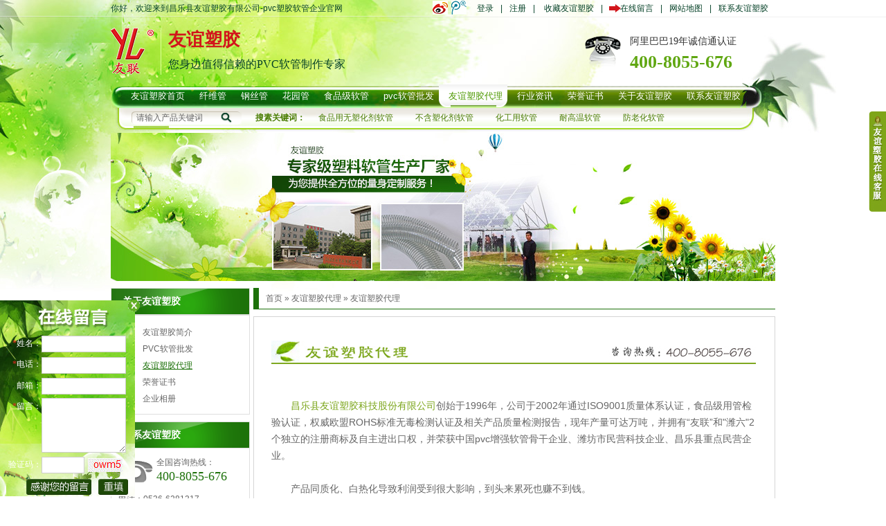

--- FILE ---
content_type: text/html
request_url: http://www.youyisujiao.com/Helps/yysjdl.html
body_size: 18783
content:
<!DOCTYPE html PUBLIC "-//W3C//DTD XHTML 1.0 Transitional//EN" "http://www.w3.org/TR/xhtml1/DTD/xhtml1-transitional.dtd">
<html xmlns="http://www.w3.org/1999/xhtml">
<head>
    <meta http-equiv="Content-Type" content="text/html; charset=utf-8" />
    <meta http-equiv="X-UA-Compatible" content="IE=EmulateIE7" />
    <title>友谊塑胶代理|塑胶软管代理|山东软管,复合管厂家|线管代理|友联软管批发|友谊塑胶</title>
    <meta name="keywords" content="纤维管厂家,线管厂家,塑料管厂家,山东pvc软管代理,水管厂家,友谊塑胶代理,塑胶软管代理,纤维管代理,钢丝管代理" />
    <meta name="description" content="山东潍坊昌乐友谊塑胶pvc塑料管生产厂家现诚招友谊塑胶代理、塑胶软管代理、纤维管代理、钢丝管代理、PVC软管代理、PVC钢丝增强软管代理、PVC防静电塑料软管代理,友谊塑胶于1996年开始生产制造各种pvc塑料管,水管远销海内外以及国内28个省自治区,年产量达10000吨,友谊塑胶愿与您携手共创辉煌,pvc软管服务热线:4008055676." />    
    <link href="/Css/reset.css" rel="stylesheet" type="text/css" />
    <link href="/Skins/default/Common.css" rel="stylesheet" type="text/css" />
    <link href="/Skins/default/Style.css" rel="stylesheet" type="text/css" />
    <link href="/Skins/default/temp.css" rel="stylesheet" type="text/css" />

    <script type="text/javascript">        var SKIN_PATH = "/Skins/default/";</script>

    <link rel="stylesheet" rev="stylesheet" href="/css/pshow2.css" type="text/css" />
    <link rel="stylesheet" rev="stylesheet" href="/css/jqzoom.css" type="text/css" />
    <link rel="stylesheet" rev="stylesheet" href="/css/base_v4.css" type="text/css" />

    <script type="text/javascript" src="/js/jquery-1.3.2.min.js"></script>

    <script type="text/javascript" src="/JS/Common.js"></script>

    <script type="text/javascript" src="/JS/Ajax.js"></script>

    <script type="text/javascript" src="/JS/Inc.js"></script>

</head>
<body>
    <!--topbar:start-->
    <div class="top pr">
        <div class="top_sp">
            <div class="welcome">
                <h2>
                    你好，欢迎来到昌乐县友谊塑胶有限公司-pvc塑胶软管企业官网</h2>
                <div class="bookmark">
                    <b><a href="http://www.youyisujiao.com" target="_blank" title="新浪微博">
                        <img src="/Skins/Default/Img/Common/i_sina.gif" title="新浪微博" alt="新浪微博" /></a><a
                            href="http://www.youyisujiao.com" target="_blank" title="腾讯微博"><img src="/Skins/Default/Img/Common/i_tencent.gif"
                                title="腾讯微博" alt="腾讯微博" /></a></b><strong><span id="commonHeaderGuest"><a href="/user/login.aspx">登录</a>|<a
                                    href="/user/register.aspx">注册</a></span><span id="commonHeaderUser" style="display: none;">欢迎：[<a
                                        href="/user/"><span id="commonHeaderUsername"></span></a>]<a href="/user/login.aspx?action=logout"
                                            title="退出">退出</a></span>| <a href="http://www.youyisujiao.com" onclick="return addBookmark(this);" rel="sidebar">收藏友谊塑胶</a><!--|<a href="http://www.youyisujiao.com/Help/Leaveword.aspx">在线留言</a>|-->|&nbsp;&nbsp;&nbsp;<a href="http://www.youyisujiao.com/Help/Leaveword.aspx"
                                                id="zxly">&nbsp;&nbsp;在线留言</a>|<a
                                                    href="http://www.youyisujiao.com/Sitemap.html">网站地图</a>|<a href="http://www.youyisujiao.com/Helps/lxyysj.html">联系友谊塑胶</a></strong></div>
            </div>
        </div>
        <div class="header">
            <div class="t_head clearfix">
                <div class="top_l fl">
                    <h1 class="logo fl">
                        <a href="http://www.youyisujiao.com" title="纤维管,花园管,钢丝管,排输水管,食品级软管,高压气路管,蛇皮管,网纹管,透明流体软管-昌乐友谊塑胶科技股份有限公司">
                            <img src="http://www.youyisujiao.com/Skins/Default/Img/Common/logo.png" alt="纤维管,花园管,钢丝管,排输水管,食品级软管,高压气路管,蛇皮管,网纹管,透明流体软管-昌乐友谊塑胶科技股份有限公司" title="纤维管,花园管,钢丝管,排输水管,食品级软管,高压气路管,蛇皮管,网纹管,透明流体软管-昌乐友谊塑胶科技股份有限公司" /></a>
                    </h1>
                    <div class="logo_slogan fl">
                        <span>友谊塑胶</span><br />
                        您身边值得信赖的PVC软管制作专家</div>
                </div>
                <div class="top_r fr">
                    <div class="tel fr">
                        阿里巴巴19年诚信通认证<br />
                        <span>400-8055-676</span></div>
                </div>
            </div>
            <div class="nav_side menu">
                <ul class="nav">
                    <li><a href="http://www.youyisujiao.com"><span>友谊塑胶首页</span></a></li>
                    <li><a href="http://www.youyisujiao.com/pvcxwzqrg.shtml"><span>纤维管</span></a></li>
                    <li><a href="http://www.youyisujiao.com/pvcgszqrg.shtml"><span>钢丝管</span></a></li>
                    <li><a href="http://www.youyisujiao.com/ylhhpsyg.shtml"><span>花园管</span></a></li>
                    <li><a href="http://www.youyisujiao.com/spywshjrg.shtml"><span>食品级软管</span></a></li>
                    <li><a href="http://www.youyisujiao.com/Helps/pvcrgpf.html"><span>pvc软管批发</span></a></li>
                    <li><a href="http://www.youyisujiao.com/Helps/yysjdl.html"><span>友谊塑胶代理</span></a></li>
                    <li><a href="http://www.youyisujiao.com/xydt.shtml"><span>行业资讯</span></a></li>
                    <li><a href="http://www.youyisujiao.com/ryzs.shtml"><span>荣誉证书</span></a></li>
                    <li><a href="http://www.youyisujiao.com/Helps/yysjjj.html"><span>关于友谊塑胶</span></a></li>
                    <li><a href="http://www.youyisujiao.com/Helps/lxyysj.html"><span>联系友谊塑胶</span></a></li>
                </ul>
                <div class="searchbar clearfix">
                    <div class="search fl">
                        <input type="text" class="in_text" value="请输入产品关键词" onblur="if(this.value == ''){this.value = '请输入产品关键词';}"
                            onclick="this.value='';" id="seachkeywords" />
                        <input type="submit" class="so" onclick="xuanze()" />
                    </div>
                    <div class="keywords fl">
                        <b>搜素关键词：</b> <span id="commonHeaderkeywords"></span>
                    </div>
                </div>
            </div>
        </div>
    </div>
    <!--header:end-->

    <script type="text/javascript">
        //    heaernavcs();
        initCommonHeader();
        if (MARK == "") var MARK = "index";
        initCommonHeaderKeywords(MARK);
    </script>


<script type="text/javascript">
    var OBJ_TITLE = "友谊塑胶代理";
    var OBJ_ID = "75";
    var MARK = "help";
    var SID = "0001,0005,0011";
    var AD_MARK = "help";
    //权限ID
    var AUTHORITY_ID = "";
</script>


<!--content:start-->
<div class="content">
    <div class="topadcs">
        <a href='/product/' title='不含塑化剂软管'><img src='/UploadFiles/Others/20130914154601_99039.jpg' alt='不含塑化剂软管' title='不含塑化剂软管' /></a>
    </div>
    <div class="left">
        <div class="leib">
            <div class="leib"><div class="tit">关于友谊塑胶</div><ul class="nr"><li sid="0001,0005,0009"><a href="http://www.youyisujiao.com/yysjjj.shtml" title="友谊塑胶简介">友谊塑胶简介</a></li><li sid="0001,0005,0010"><a href="http://www.youyisujiao.com/pvcrgpf.shtml" title="PVC软管批发">PVC软管批发</a></li><li sid="0001,0005,0011"><a href="http://www.youyisujiao.com/yysjdl.shtml" title="友谊塑胶代理">友谊塑胶代理</a></li><li sid="0001,0005,0012"><a href="http://www.youyisujiao.com/ryzs.shtml" title="荣誉证书">荣誉证书</a></li><li sid="0001,0005,0013"><a href="http://www.youyisujiao.com/qyxc.shtml" title="企业相册">企业相册</a></li></ul></div>
        </div>
        <div class="leib2 mt10">
                <div class="tit">
                    联系友谊塑胶</div>
                <div class="leftlx">
                    <div class="dianh">
                        <div class="dianhua">
                            全国咨询热线：<span>400-8055-676</span>
                        </div>
                        <p>
                            电话：0536-6281317</p>
                             
                            传真：0536-6283317     </p>                  <p>
                           邮箱：clyouyi@163.com</p>
                        <p>
                            总部地址：山东省潍坊市昌乐县宝石城一路188号</p>
                    </div>
                </div>
            </div>
            <div class="leftbot"></div>

        <script type="text/javascript">
            $(".nr:gt(0)").addClass("mt10");
        </script>

    </div>
    <div class="right">
        <div class="plc">
            <span class=""><a href="http://www.youyisujiao.com/">首页</a> &raquo; <a href="http://www.youyisujiao.com/yysjdl.shtml">友谊塑胶代理</a>
                &raquo; <a href="http://www.youyisujiao.com/Helps/yysjdl.html" title="友谊塑胶代理">友谊塑胶代理</a></span>
        </div>
        <div class="right_main mt10">
            <div class="agent_con">
                <div class="age_li_about">
                    <p>&nbsp;</p>
<p style="text-align: center"><img alt="友谊塑胶代理" width="700" height="34" src="/UploadFiles/FCK/2013-09/20130909HNJ8H8002N.jpg" /></p>
<p><br />
<br />
&nbsp; <span style="color: #7ca61c"><strong>昌乐县友谊塑胶科技股份有限公司</strong></span>创始于1996年，公司于2002年通过ISO9001质量体系认证，食品级用管检验认证，权威欧盟ROHS标准无毒检测认证及相关产品质量检测报告，现年产量可达万吨，并拥有&ldquo;友联&rdquo;和&quot;潍六&quot;2个独立的注册商标及自主进出口权，并荣获中国pvc增强软管骨干企业、潍坊市民营科技企业、昌乐县重点民营企业。<br />
<br />
&nbsp; 产品同质化、白热化导致利润受到很大影响，到头来累死也赚不到钱。<br />
<br />
&nbsp; 经销商产品价格、利润顾虑：经销商直接与厂家沟通，从厂家发货，双方直接调整到合理价格，质量保证，免除经销商后顾之忧。<br />
<br />
&nbsp; 没有好的产品、好的产品质量，顾客得不到长期合作。<br />
<br />
&nbsp; <span style="color: #7ca61c"><strong>经销商产品质量顾虑：</strong></span>随着产品的竞争白热化，好的质量是保证跟客户长期合作的保障，产品质量的好坏取决于使用的产品材质，公司每种产品都有单独配方，为客户量身定制，通过产品质量检测认证，欧盟ROHS无毒检测报告等，每种产品都采用新料，无毒材质，符合各项指标认证。</p>
<p>&nbsp;</p>
<p style="text-align: center">&nbsp; <strong><img alt="新料" width="550" height="413" src="/UploadFiles/FCK/2013-09/201309138HJ8X6LBVP.jpg" /></strong></p>
<p style="text-align: center">&nbsp;<strong>新料</strong></p>
<p style="text-align: left"><strong>&nbsp; </strong></p>
<p style="text-align: center"><strong>&nbsp; <img alt="回收料、再生料、旧料" width="550" height="413" src="/UploadFiles/FCK/2013-09/20130913N4480HT208.jpg" /></strong></p>
<p style="text-align: center"><strong>回收料、再生料、旧料</strong></p>
<p><strong><br />
</strong>&nbsp; <span style="color: #7ca61c"><strong>经销商返利支持<br />
</strong></span><br />
&nbsp; 销售份额问题：针对区域的不同，每年经销商定期完成销售份额或提前完成预期份额，都会有不同额度的优惠或返利，也会在接下来的继续合作当中进行价格调整。<br />
<br />
&nbsp; <span style="color: #7ca61c"><strong>产品跟踪、销售渠道策略<br />
</strong></span><br />
&nbsp; 产品销售：针对经销商的状况不同及市场区域，都配备相应的市场业务人员（区域经理，大区经理），并配备专门的区域经理进行全程地市跟踪服务。<br />
<br />
&nbsp; <span style="color: #7ca61c"><strong>季节、产品促销扶持<br />
</strong></span><br />
&nbsp; 促销活动：产品随着季节不同，耐候性会有所差异，公司会根据经销商完成的销售份额，进行不同额度反馈，同时会对经销商所举办的促销活动予以支持。<br />
<br />
&nbsp; 公司名称：昌乐县友谊塑胶有限公司<br />
&nbsp; 免费咨询热线：400-8055-676<br />
&nbsp; 公司电话：0536-6281317<br />
&nbsp; 公司传真：0536-6283317<br />
&nbsp; 邮箱：clyouyi@163.com sales@youyiplastic.com<br />
&nbsp; 公司地址：山东省潍坊市昌乐县宝石城一路188号</p>
<p>&nbsp;</p>
                </div>
                <!--<div class="age_con_key">
                    <div class="rt_bot_line">
                    </div>
                    <div class="age_con_key2">
                        访问量：<span id="cntrHits">-</span></div>
                    <div class="age_con_key1">
                        <span>此文关键词：</span><a target='_blank' href="/Search/Index.aspx?kwd=%e7%ba%a4%e7%bb%b4%e7%ae%a1%e5%8e%82%e5%ae%b6">纤维管厂家</a> <a target='_blank' href="/Search/Index.aspx?kwd=%e7%ba%bf%e7%ae%a1%e5%8e%82%e5%ae%b6">线管厂家</a> <a target='_blank' href="/Search/Index.aspx?kwd=%e5%a1%91%e6%96%99%e7%ae%a1%e5%8e%82%e5%ae%b6">塑料管厂家</a> <a target='_blank' href="/Search/Index.aspx?kwd=%e5%b1%b1%e4%b8%9cpvc%e8%bd%af%e7%ae%a1%e4%bb%a3%e7%90%86">山东pvc软管代理</a> <a target='_blank' href="/Search/Index.aspx?kwd=%e6%b0%b4%e7%ae%a1%e5%8e%82%e5%ae%b6">水管厂家</a> <a target='_blank' href="/Search/Index.aspx?kwd=%e5%8f%8b%e8%b0%8a%e5%a1%91%e8%83%b6%e4%bb%a3%e7%90%86">友谊塑胶代理</a> <a target='_blank' href="/Search/Index.aspx?kwd=%e5%a1%91%e8%83%b6%e8%bd%af%e7%ae%a1%e4%bb%a3%e7%90%86">塑胶软管代理</a> <a target='_blank' href="/Search/Index.aspx?kwd=%e7%ba%a4%e7%bb%b4%e7%ae%a1%e4%bb%a3%e7%90%86">纤维管代理</a> <a target='_blank' href="/Search/Index.aspx?kwd=%e9%92%a2%e4%b8%9d%e7%ae%a1%e4%bb%a3%e7%90%86">钢丝管代理</a> </div>
                </div>-->
            </div><div class="gduo">
                <span>下一篇：<a href="http://www.youyisujiao.com#" title="已经是最后一篇了">已经是最后一篇了</a></span>上一篇：<a
                    href="http://www.youyisujiao.com#" title="已经是第一篇了"> 已经是第一篇了</a></div>
        </div>
    </div>
    <div class="clear">
    </div>
</div>
<!--content:end-->

<script type="text/javascript">
    helpLoad(); initCommonHeaderKeywords(MARK);
</script>

<!--footer:start-->
<div class="bottom">
    <div class="footer">
        <div class="bot_nav pr">
            <a href="http://www.youyisujiao.com">友谊塑胶首页</a>|<a href="http://www.youyisujiao.com/pvcxwzqrg.shtml">纤维管</a>|<a
                href="http://www.youyisujiao.com/pvcgszqrg.shtml">钢丝管</a>|<a href="http://www.youyisujiao.com/Helps/pvcrgpf.html">pvc软管批发</a>|<a
                    href="http://www.youyisujiao.com/Helps/yysjdl.html">友谊塑胶代理</a>|<a href="http://www.youyisujiao.com/Sitemap.html">站点地图</a>|<a
                        href="http://www.youyisujiao.com/Helps/lxyysj.html">联系友谊塑胶</a><div class="gotop pa">
                        </div>
        </div>
        <dl class="copyright clearfix">
            <dt><a href="http://www.youyisujiao.com" title="纤维管,花园管,钢丝管,排输水管,食品级软管,高压气路管,蛇皮管,网纹管,透明流体软管-昌乐友谊塑胶科技股份有限公司">
                <img src="/Skins/Default/Img/Common/bot_logo.png" title="纤维管,花园管,钢丝管,排输水管,食品级软管,高压气路管,蛇皮管,网纹管,透明流体软管-昌乐友谊塑胶科技股份有限公司" alt="纤维管,花园管,钢丝管,排输水管,食品级软管,高压气路管,蛇皮管,网纹管,透明流体软管-昌乐友谊塑胶科技股份有限公司" /></a></dt>
            <dd>
                昌乐友谊塑胶科技股份有限公司 &nbsp; &nbsp; &nbsp; &nbsp; &nbsp; &nbsp; 备案：<a href="https://beian.miit.gov.cn/#/Integrated/index" target="_blank" >鲁ICP备18000912号-4 </a> 
                <br />
                地址：山东省潍坊市宝石城一路188号 &nbsp; &nbsp; 全国免费热线：400-8055-676
                <br />
                电话：（内销）0536-6281317
                <br />
                QQ：1494430899 &nbsp; &nbsp; &nbsp; &nbsp; &nbsp; &nbsp; 传真： +86-0536-6283317 
                <br />
                 技术支持：深圳市牛商网络股份有限公司
                &nbsp; &nbsp; &nbsp;  <script>
var _hmt = _hmt || [];
(function() {
  var hm = document.createElement("script");
  hm.src = "https://hm.baidu.com/hm.js?93cec0a4e51de532885f4030f60b00fd";
  var s = document.getElementsByTagName("script")[0]; 
  s.parentNode.insertBefore(hm, s);
})();
</script>

            </dd>
            </dd>
        </dl>
    </div>
</div>
<!--footer:end-->

</body> </html>
<!-- 返回顶部 -->
<!--[if IE 6]>
<script src="/Skins/Default/Img/PNG.js"></script>
<![endif]-->
<script src="/JS/rollup.min.js" type="text/javascript"></script>


<script type="text/javascript" src="/UserControls/IM/im.js"></script><script type="text/javascript">var Line = "4008055676";var imPosition = "right";writeIm('购买资询||1494430899$友谊塑胶代理|1494430899$PVC纤维软管|1494430899$PVC软管批发|1494430899$PVC钢丝软管','纤维管,花园管,钢丝管,排输水管,食品级软管,高压气路管,蛇皮管,网纹管,透明流体软管-昌乐友谊塑胶科技股份有限公司',160);__oran_kf_setPostion('divOranIm');</script> 

--- FILE ---
content_type: text/html
request_url: http://www.youyisujiao.com/Tools/ValidCodes.aspx
body_size: 1429
content:
GIF89a2  �       3  f  �  �  � +  +3 +f +� +� +� U  U3 Uf U� U� U� �  �3 �f �� �� �� �  �3 �f �� �� �� �  �3 �f ՙ �� �� �  �3 �f �� �� ��3  3 33 f3 �3 �3 �3+ 3+33+f3+�3+�3+�3U 3U33Uf3U�3U�3U�3� 3�33�f3��3��3��3� 3�33�f3��3��3��3� 3�33�f3ՙ3��3��3� 3�33�f3��3��3��f  f 3f ff �f �f �f+ f+3f+ff+�f+�f+�fU fU3fUffU�fU�fU�f� f�3f�ff��f��f��f� f�3f�ff��f��f��f� f�3f�ffՙf��f��f� f�3f�ff��f��f���  � 3� f� �� ̙ ��+ �+3�+f�+��+̙+��U �U3�Uf�U��U̙U��� ��3��f�����̙���� ��3��f�����̙���� ��3��f�ՙ��̙���� ��3��f�����̙���  � 3� f� �� �� ��+ �+3�+f�+��+��+��U �U3�Uf�U��U��U�̀ ̀3̀f̀�̀�̀�̪ ̪3̪f̪�̪�̪��� ��3��f�ՙ�������� ��3��f����������  � 3� f� �� �� ��+ �+3�+f�+��+��+��U �U3�Uf�U��U��U��� ��3��f����������� ��3��f����������� ��3��f�ՙ�������� ��3��f���������            !�  � ,    2   � �	H����T�OY=h�1��Ć%6���F�#n�'rc�}IB#9�$Ó)�d��%ʚWʔ�R�ʞ0G�ܗL�Qi�P�;)�&̧3k��r�h��a��n۾h�ԩ��@�}���s�V�W˝��ݵTz3�m�>o�N����7q�E7o1Xr�����T'�pz1�¬�9t���������M�G��7���f���^4�����Z����%M�ί>i���vw44l��
�("������.�6dIˉ�����3���"��^�b%_�Mt��z���#n���x��C�=T�_��eW~iEm���U;�E�N8B�M;��&X�'�0�MX!=���m�\f9^��4ߜ��7^�NV����>��(�8���tR���^�lV�t�Oc�@�|�4�mZ�w����E�T+1�J����~�}c�Ğ�n"i�]+~�']a���Fv���Vv]eա�u�]uչ�[��������m���L5
(X�Ŵ��?>�b��ez�VY-�gJbe%*���d�@�j��o������l����mY�J��� ;

--- FILE ---
content_type: text/css
request_url: http://www.youyisujiao.com/Skins/default/Common.css
body_size: 6422
content:
@charset "utf-8";
body { color:#666666; font:12px/1.231 Verdana, Arial, Helvetica, sans-serif ,"宋体";background:url(Img/Common/top_bg.jpg) no-repeat center top;} /*网站字体颜色*/
a { color:#666666; text-decoration:none; }  /*for ie f6n.net*/
a:focus{outline:0;} /*for ff f6n.net*/
a:hover { text-decoration:underline;}
.vam { vertical-align:middle;}
.clear{ clear:both; font-size:0; line-height:0; height:0; overflow:hidden}
.clearfix:after{ content:""; clear:both; height:0; visibility:hidden; display:block;}
.clearfix{*zoom:1}
.tr { text-align:right;}
.tl { text-align:left;}
.center { text-align:center;}
.fl { float:left;}
.fr { float:right;}
.fw{ font-family:"宋体";}
.pa{ position:absolute;}
.pr{ position:relative}
.mt8{ margin-top:8px;}
.font14 { font-size:14px; font-weight:bold;}
/* -- 购物车外部框架 -- */
.cart_header , .cart_content , .cart_footer { width:760px; margin:0 auto;}



/* -- 页面整体布局 -- */
.header , .content , .footer { width:960px; margin:0 auto;}

.left { width:201px; float:left; overflow:hidden;}
.left2 { width:670px; float:left; overflow:hidden;}
.left3 { width:754px; float:left; overflow:hidden; color:#666;}
.lefttop { background:url(Img/left_top_img.gif) no-repeat; height:3px; font-size:0; overflow:hidden;}
.left2top { background:url(Img/left2_top_img.gif) no-repeat; height:3px; font-size:0; overflow:hidden;}
.leftbot { background:url(Img/left_bot_img.gif) no-repeat; height:3px; font-size:0; overflow:hidden;  margin-bottom:10px;}
.left2bot { background:url(Img/right_bot2_img.gif) no-repeat; height:3px; font-size:0; overflow:hidden; margin-bottom:10px; }

.right { width:754px; float:left; display:inline; margin-left:5px; overflow:hidden;}
.right1 { width:754px; float:left; display:inline; margin-right:5px; overflow:hidden;}
.right2 { width:275px;  float:right; overflow:hidden;}
.right3 { width:201px; float:right; overflow:hidden; color:#666;}
.righttop { background:url(Img/right_top_img.gif) no-repeat; height:3px; font-size:0; overflow:hidden;}
.right2top { background:url(Img/right2_top_img.gif) no-repeat; height:3px; font-size:0; overflow:hidden;}
.rightbot { background:url(Img/right_bot_img.gif) no-repeat; height:3px; font-size:0; overflow:hidden; margin-bottom:10px;}
.right2bot { background:url(Img/left_bot2_img.gif) no-repeat; height:3px; font-size:0; overflow:hidden; margin-bottom:10px;}

.right_main { width:752px; min-height:458px; border:solid 1px #d5d5d5; border-top:0; border-bottom:0; padding-bottom:15px; overflow:hidden;}
.right2_main { width:273px; border:solid 1px #d5d5d5; border-top:0; border-bottom:0; padding-bottom:15px; overflow:hidden;}
.left2_main { width:668px;  border:solid 1px #d5d5d5; border-top:0; border-bottom:0; padding-bottom:15px; overflow:hidden;}

/*头部开始*/
.top_sp {height:25px;background:url(Img/Common/sp_top_x.png) repeat-x left bottom;z-index:10;}
.top{width:100%;height:192px;z-index:10;}
.welcome{width:960px;height:25px;margin:0 auto;color:#064228;line-height:25px;}
.welcome h2{float:left;font-size:12px;font-weight:normal;}
.bookmark{float:right;height:25px;overflow:hidden;}
.bookmark b {float:left;font-weight:normal;}
.bookmark b a {display:inline-block;padding:1px 5px 0 0;}
.bookmark strong {float:left;font-weight:normal;color:#064228;}
.bookmark strong a {color:#064228;padding:0 10px;}


.t_head{width:960px;height:82px;padding-top:15px;overflow:hidden;}
.top_l {width:640px;}
.logo {width:62px;height:68px;padding-right:10px;border-right:1px solid #dcff98;}
.top_r {width:310px;overflow:hidden;}
.logo_slogan{width:390px;padding-left:10px;line-height:35px;color:#064228;font-size:16px;font-family:"Microsoft YaHei";}
.logo_slogan span {font-size:26px;font-weight:bold;color:#d2151b;}
.tel {width:210px;padding:5px 0 5px 65px;line-height:30px;font-family:"Microsoft YaHei";font-size:14px;color:#333;background:url(Img/Common/tel.png) no-repeat left 12px;}
.tel span{font-size:26px;font-weight:bold;color:#60a712;}


.nav_side {width:960px;height:68px;background:url(Img/Common/nav_bg.jpg) no-repeat left bottom;}
.nav{padding-left:15px;height:33px;line-height:33px;}
.nav li{float:left;height:33px;text-align:center;}
.nav li a {display:inline-block;height:33px;padding-left:14px;color:#fff;background:url(Img/Common/png.png) no-repeat;}
.nav li a span {display:inline-block;height:33px;padding:0 7px 0 0;cursor:pointer; font-size:13px;}
.nav li a:hover {text-decoration:none;color:#4e9903;background:url(Img/Common/li_o_l.png) no-repeat left top;}
.nav li a:hover span {background:url(Img/Common/li_o_r.png) no-repeat right top;}
.nav .nav_current {color:#4e9903;background:url(Img/Common/li_o_l.png) no-repeat left top;}
.nav .nav_current span {background:url(Img/Common/li_o_r.png) no-repeat right top;}
.nav .nav_current a{ color:#4E9903;}
/*搜索*/
.searchbar {height:19px;padding-left:30px;line-height:19px;padding-top:6px;}
.keywords{padding-left:20px;color:#666;display:inline;color:#4a7d03;}
.keywords a{color:#4a7d03;padding:0 16px;}
.search{width:159px;height:19px;}
.search .in_text{float:left;width:118px;height:13px;*line-height:13px !important;background:url(Img/Common/search_bg.gif) no-repeat 0 0;border:none;padding:3px;padding-left:7px;color:#bbb;}
.search .so{float:right;width:31px;height:19px;background:url(Img/Common/search_bg.gif) no-repeat -127px 0;border:none;text-indent:-9999px;line-height:0;font-size:0;}

.nav .nomarg{margin-right:0;}
.nav .nobg{background:none;}




/*头部结束*/

/*底部开始*/
.bottom{height:460px;color:#666; background:url(Img/Common/footer_bg.jpg) no-repeat center bottom ;}
.bot_nav{width:960px;height:33px;line-height:33px;border-top:4px solid #7da519;border-bottom:2px solid #7da519;text-align:center;color:#7da519;}
.bot_nav a{padding:0 26px;color:#7da519;}
.gotop {right:95px;top:4px;width:25px;height:25px;z-index:99;}
.copyright{padding:30px 0 0 200px;line-height:30px;overflow:hidden;}
.copyright a {color:#666;}
.copyright dt{float:left;width:98px;height:105px;margin-top:10px;padding:10px 30px 15px 0;background:url(Img/Common/bot_logo_line.gif) no-repeat right top;}
.copyright dt img {float:left;width:98px;height:105px;}
.copyright dd {float:left;width:500px;padding-left:20px;}





#zxly{ background:url("/Skins/Default/Img/zxly.gif") no-repeat scroll 0 0 transparent}
/*底部结束*/

--- FILE ---
content_type: text/css
request_url: http://www.youyisujiao.com/css/pshow2.css
body_size: 10351
content:
/* sprite */
.h2_prokinds, .div_buybtn .a_tobuy, .div_buybtn .a_addtofavor, .side_thumb .p_btn .a_buybtn, .addconsultbox .btn, .p_thumbpage b, .ajaxlogin .btn, .h2_progallery a.a_backpro, span.span_share .a_share, a#a_enlarge, .div_prokinds h3 a, .tabbox_a .tabtitle span, .h3_eachtitle, .ul_choosecolor li .span_lack, .floatquick, .div_prokinds h3 span, .crumb, .div_prothumb .span_prev, .div_prothumb .span_next, .ajaxlogin h3, .dl_consult .div_reply, .ul_prodinfo .li_jf .a_usejf, .span_comscont, .dl_comment dd.dd_comment, .store_nowarea, .storearea_list .span_close
{
	background: url(../images/sprite.png) no-repeat;
}



.js_goods_image_url
{
	max-width: 340px;
	max-height: 340;
	vertical-align: middle;
	_width: 340px;
}
/* ul_d1 */
.ul_d1
{
	padding: 0 0 10px 8px;
	overflow: hidden;
	zoom: 1;
}
.ul_d1 li
{
	float: left;
	margin: 10px 8px 0 0;
	width: 84px;
	height: 105px;
	overflow: hidden;
	_display: inline;
}

.ul_d1 li img
{
	border: 1px solid #ddd;
}
.ul_d1 li h4
{
	padding-top: 4px;
	color: #c00;
	text-align: center;
}


/* maincont */
.maincont
{
	width: 752px;
}


/* prodetailsinfo */
.prodetailsinfo
{
	 background-color:#FDFEFF;
	clear: both;
	overflow: hidden;
	padding: 0 0 0 20px;
	width: 732px;
}

/* proviewbox */
.proviewbox
{
	float: left;
	width: 365px;
	position: relative;
	z-index: 5;
	margin-top:15px;
}


.probigshow .span_showtip
{
	position: absolute;
	top: 0px;
	left: 0px;
	width: 81px;
	height: 81px;
	text-indent: -999em;
	overflow: hidden;
}
.probigshow .showtip_1
{
	background-position: 0 0;
}
.probigshow .showtip_2
{
	background-position: 0 -81px;
}

.probigshow a.a_probigshow
{
	cursor: crosshair;
}

.zoomplepopup
{
	position: absolute;
	top: 0px;
	left: 0px;
	display: none;
	background: #fff;
	border: 1px solid #e9493d;
	overflow: hidden;
	opacity: 0.5;
	filter: alpha(opacity = 50);
	z-index: 10;
	cursor: crosshair; /*	height:50px; width:50px;*/
}

#probig_preview
{
	position: absolute;
	visibility: hidden;
	top: 0px;
	left: 405px;
	width: 340px;
	height: 340;
	background: #fff;
	border: 1px solid #ccc;
	overflow: hidden;
}
#probig_preview img
{
	position: relative;
}

.div_prothumb
{
	position: relative;
	padding: 15px 15px 0;
	width:335px;
	overflow:hidden;
}

.thumbporbox
{
	position: relative;
	width: 375px;
	overflow: hidden;
}

.div_prothumb .span_prev, .div_prothumb .span_next
{
	position: absolute;
	top: 15px;
	width: 22px;
	height: 64px;
	display:block;
	text-indent: -999em;
	overflow: hidden;
	cursor: hand;
	cursor: pointer;
}
.div_prothumb .span_prev
{
	left: 0px;
	
	background-position: -90px -282px;
}
.div_prothumb .span_prevb
{
	background-position: -112px -282px;
	cursor: default;
}
.div_prothumb .span_next
{
	right: 0px;
	background-position: -156px -282px;
}
.div_prothumb .span_nextb
{
	background-position: -134px -282px;
	cursor: default;
}


.ul_prothumb
{
	position: relative;
	width: 7500px;
	overflow: hidden;
}
.ul_prothumb li
{
	float: left;
	width: 75px;
	height: 64px;
	text-align: center;
}

.ul_prothumb img
{
	padding: 1px;
	border: 1px solid #ddd;
}
.ul_prothumb li.now img
{
	border: 1px solid #CCCCCC;
	height:54px; width:60px;
}

/* div_prolinks */
.div_prolinks
{
	padding: 20px 0 0 5px;
	overflow: hidden;
	zoom: 1;
}

a#a_enlarge
{
	float: left;
	padding: 3px 0 3px 25px;
	background-position: -436px -177px;
	color: #0d79bd;
}
a#a_enlarge:hover
{
	text-decoration: underline;
}

span.span_share
{
	float: right;
	width: 320px;
	text-align: right;
	line-height: 16px;
}
span.span_share b
{
	font-weight: normal;
}
span.span_share .a_share
{
	display: -moz-inline-stack;
	display: inline-block; *display:inline;*zoom:1;
width:16px;height:16px;margin-right:6px;
overflow:hidden;text-indent:999em;
vertical-align:top;}



/* prodbaseinfo_a */
.prodbaseinfo_a
{
	float: left;
	display:inline;
	width: 362px;
	margin-left: 5px;
	z-index: 1;
}

.h2_prodtitle
{
	font-size: 20px;
	border-bottom: 1px dashed #bbbbbb;
	padding: 40px 2px 0 15px;
	line-height: 1.6em;
	height: 40px;
}

.ul_prodinfo
{
	padding: 6px 0 0 16px;
	overflow: hidden;
	zoom: 1;
	height: 411px;
}
.ul_prodinfo li
{
	float: left;
	width: 300px;
	padding: 0px 0;
	font-size: 14px;
}
.ul_prodinfo li span
{
	font-size: 14px;
	color: #666666;
}
.li_normalprice, .li_prono
{
	line-height: 24px;
}

.ul_prodinfo .li_prono, .ul_prodinfo .li_marketprice, .ul_prodinfo .li_volume, .ul_prodinfo .li_weight, .ul_prodinfo .li_jf, .ul_prodinfo .li_brand .span_title
{
	color: #999;
}
.ul_prodinfo .li_brand
{
	width: 180px;
}
.li_prono
{
	line-height: 2.9em;
}
.ul_prodinfo .b_proprice
{
	font-size: 14px;
	color: #C10005;
	font-weight: normal;
}
.ul_prodinfo a.a_brand
{
	color: #c00;
}
.ul_prodinfo a.a_brand:hover
{
	text-decoration: underline;
}

.ul_prodinfo .li_jf
{
	clear: both;
	width: 300px;
}
.ul_prodinfo .li_jf b
{
	font-weight: normal;
	color: #c00;
}
.ul_prodinfo .li_jf a.a_usejf
{
	display: -moz-inline-stack;
	display: inline-block; *display:inline;*zoom:1;width:80px;height:22px;line-height:22px;line-height:25px\9;_line-height:22px;overflow:hidden;background-position:-420px-120px;text-align:center;color:#fff;margin:0008px;filter:alpha(opacity=90);opacity:0.9;vertical-align:middle;}
.ul_prodinfo .li_jf a.a_usejf:hover
{
	filter: alpha(opacity=100);
	opacity: 1.0;
}

.prodbaseinfo_a .div_choose
{
	background: #fcf0f0;
	border: 1px solid #fbd2d2;
	margin-top: 7px;
	padding: 10px;
}
.prodbaseinfo_a .div_choose h3
{
	font-weight: normal;
	padding: 0 0 5px;
}




.ul_choosecolor
{
	overflow: hidden;
	zoom: 1;
}
.ul_choosecolor li
{
	float: left;
	position: relative;
	width: 48px;
}

.ul_choosecolor li .span_lack
{
	position: absolute;
	top: 0px;
	left: 0px;
	text-indent: -999em;
	overflow: hidden;
	width: 42px;
	height: 42px;
	background-position: 0 -300px;
}

.ul_choosecolor img
{
	border: 1px solid #c8c9cd;
}
.ul_choosecolor a:hover img, .ul_choosecolor li.now img
{
	border: 1px solid #c00;
}

.prodbaseinfo_a .p_inputnum
{
	padding: 10px 0 0;
}

.prodbaseinfo_a .p_inputnum .txt
{
	border: 1px solid #c4c4c4;
	width: 45px;
	height: 15px;
	text-align: center;
	vertical-align: middle;
}
.prodbaseinfo_a .p_inputnum b
{
	font-weight: normal;
}

/* div_readysale */
.div_readysale
{
	margin: 10px 0;
	padding: 7px 6px 5px;
	background: #fbd1bc;
	border: 1px solid #fab98d;
	font-family: "宋体";
}
div.div_readysale a.a_toreadyinfo
{
	color: #c00;
}
div.div_readysale a.a_toreadyinfo:hover
{
	text-decoration: underline;
}

.div_buybtn
{
	height: 60px;
	margin: 10px 0 3px;
	border-bottom: 1px dashed #bbb;
	overflow: hidden;
	clear: both;
	zoom: 1;
}
.div_buybtn a
{
	float: left;
	height: 57px;
	overflow: hidden;
}
.div_buybtnr
{
	border: none;
}
.div_buybtnr a
{
	float: right;
}
.div_buybtn .a_tobuy
{
	width: 199px;
	text-indent: -999em;
	background-position: 0 -50px;
}
.div_buybtn .a_addtofavor
{
	width: 104px;
	text-indent: -999em;
	background-position: -200px -50px;
	margin-left: 6px;
	_display: inline;
}


.div_proabs
{
	padding: 5px;
}
.ul_proabs
{
	line-height: 2.2em;
}
.ul_proabs .li_proupdate
{
	color: #c00;
	font-weight: bold;
}
.ul_proabs b.b_numa
{
	color: #ffb005;
}
.ul_proabs a.a_tocomments
{
	color: #319ae1;
}
.ul_proabs a.a_tocomments:hover
{
	text-decoration: underline;
}



/* prodetailsinfo_b */
.prodetailsinfo_b
{
	margin: 15px 0;
	word-wrap: break-word;
	word-break: break-all;
	clear: both;
}

.ul_property
{
	padding: 5px 10px;
	overflow: hidden;
	zoom: 1;
}
.ul_property li
{
	float: left;
	height: 27px;
	line-height: 27px;
	width: 358px;
	background: #f6f5f5;
	border-bottom: 1px solid #fff;
	border-left: 1px solid #fff;
	overflow: hidden;
	zoom: 1;
}
.ul_property span.span_title
{
	float: left;
	height: 27px;
	width: 90px;
	background: #dbdbdb;
	border-right: 1px solid #fff;
	padding-right: 2px;
	margin-right: 5px;
	text-align: right;
	_display: inline;
}

/* tabbox_a  prodetailsinfo_c */
.tabbox_a
{
	position: relative;
	padding: 27px 0 0;
}

.tabbox_a .tabtitle
{
	position: absolute;
	top: 0px;
	width: 90px;
	height: 28px;
	line-height: 26px;
	text-align: center;
	z-index: 5;
	font-size: 1.18em;
}
.tabbox_a .tabtitle_1
{
	left: 0px;
}
.tabbox_a .tabtitle_2
{
	left: 92px;
}
.tabbox_a .tabtitle_3
{
	left: 184px;
}
.tabbox_a .tabtitle_4
{
	left: 276px;
}
.tabbox_a .tabtitle_5
{
	left: 368px;
}
.tabbox_a .tabtitle_6
{
	left: 460px;
}
.tabbox_a .tabtitle_7
{
	left: 552px;
}
.tabbox_a .tabtitle_8
{
	left: 544px;
}
.tabbox_a .tabtitle_8
{
	left: 536px;
}
.tabbox_a .tabtitle span
{
	display: block;
	width: 90px;
	height: 26px;
	padding-top: 2px;
	background-position: 0 -220px;
	cursor: hand;
	cursor: pointer;
}
.tabbox_a .tabtitle span.now, .tabbox_a .tabtitle span.over
{
	color: #c00;
	background-position: 0 -248px;
}
.tabbox_a .tabcont
{
	z-index: 2;
	border: 1px solid #dbdbdb;
	padding: 10px 4px;
	margin: 0 0 10px;
}
.tabbox_a .tabcont .output, .detailstabbox .tabcont .output
{
	width: 740px;
	overflow: hidden;
}
.tabbox_a .tabcont
{
}
.tabbox_a .tabcontnow
{
	display: block;
}


.h3_comtip
{
	background: #fefcf4;
	border: 1px solid #f7efd6;
	height: 25px;
	line-height: 25px;
	padding: 0 10px;
	margin: 0 5px;
	margin-bottom: 5px;
	font-weight: normal;
	color: #777;
}
.h3_comtip span
{
	margin: 0 10px;
}
.h3_comtip a
{
	color: #c00;
	text-decoration: underline;
}

.prodetailsinfo_b .tac
{
	padding: 15px;
	text-align: center;
}

.font_hotline
{
	color: #E20E19;
	font: bold 22px "微软雅黑";
}

.h2_prodtitle strong
{
	color: #F36A00;
	font-family: 微软雅黑;
}


.btype
{
	font-size: 14px;
	font-weight: bold;
	font-family: 微软雅黑;
	color: #6F9C00;
}
.btype a
{
	color: #EE0084;
}

.probigshow
{
	 border:1px solid #CCCCCC;
	position: relative;
	width: 340px;
	height: 340px;
	padding: 1px;
}

--- FILE ---
content_type: application/x-javascript
request_url: http://www.youyisujiao.com/JS/Ajax.js
body_size: 52736
content:
/******************************************************************************
* filename: Common.js
* Ajax Modul Scripting
* (C) MasterLi(masterlijf#hotmail.com),Oran Day(likecode#qq.com)
* (C) NSW(http://www.nsw88.com)
*******************************************************************************/
/********************
* 初始化头部信息，如购物车产品总数，登录状态等
* 回应 : XML对象
********************/




var flag = false;
function DrawImage(ImgD, wcc, hcc, showcc) {
    var image = new Image();
    image.src = ImgD.src;
    if (image.width > 0 && image.height > 0) {
        flag = true;
        if (image.width / image.height >= wcc / hcc) {
            if (image.width > wcc) {
                ImgD.width = wcc;
                ImgD.height = (image.height * wcc) / image.width;
            } else {
                ImgD.width = image.width;
                ImgD.height = image.height;
            }
            // ImgD.alt=image.width+"x"+image.height; 
            if (showcc == 1) {
                if (hcc > ImgD.height && wcc > ImgD.width) {
                    ImgD.style.padding = (hcc - ImgD.height) / 2 + "px 0 0 " + (wcc - image.width) / 2 + "px";
                }
                else if (hcc > ImgD.height) {
                    ImgD.style.padding = (hcc - ImgD.height) / 2 + "px 0 0 0";
                }
                else if (wcc > ImgD.width) {
                    ImgD.style.padding = "0 0 0 " + (wcc - ImgD.width) / 2 + "px";
                }

            }

            // ImgD.style.padding-top=(185-image.height)/2+"px";
        }
        else {
            if (image.height > hcc) {
                ImgD.height = hcc;
                ImgD.width = (image.width * hcc) / image.height;
            } else {
                ImgD.width = image.width;
                ImgD.height = image.height;
            }
            //ImgD.alt=image.width+"x"+image.height; 
            if (showcc == 1) {
                if (hcc > ImgD.height && wcc > ImgD.width) {
                    ImgD.style.padding = (hcc - ImgD.height) / 2 + "px 0 0 " + (wcc - ImgD.width) / 2 + "px";
                }
                else if (hcc > ImgD.height) {
                    ImgD.style.padding = (hcc - ImgD.height) / 2 + "px 0 0 0";
                }
                else if (wcc > ImgD.width) {
                    ImgD.style.padding = "0 0 0 " + (wcc - ImgD.width) / 2 + "px";
                }
            }
        }
    }
}




function initCommonHeader() {
    $.get("/ajax.ashx?action=initcommonheader&t=" + Math.random(), function(rsp) {
        // $j("headerCartCount").html(gav(rsp, "prod_count"));
        var IM = gav(rsp, "showIM");
        showIM(IM);
        var username = gav(rsp, "username");
        if (username.length > 0) {
            $j("commonHeaderGuest").hide();
            $j("commonHeaderUsername").html(username);
            $j("commonHeaderUser").fadeIn(80);
        }
    });
}


//是否显示在线客服
function showIM(res) {
    if ($("#bodd").html() != "") {
        if (res == "True") {
            $("#bodd").show();
            $("#kefubtn").hide();
            $("#divOranIm").show();
        }
        else {
            $("#bodd").hide();
            $("#kefubtn").show();
            $("#divOranIm").hide();
        }
    }
}


//初始化头部热门关键词
function initCommonHeaderKeywords(_s) {
    if (_s == "") _s = "6";
    $.post("/ajax.ashx?action=initcommonheaderkeywords&t=" + Math.random(), {
        s: _s
    }, function(msg) {
        $j("commonHeaderkeywords").html(msg);
    });
}
/********************
* 添加产品到购物车
* src : 触发事件的源对象
* _pid : 产品ID
* qutiElmId : 数量（重载：number购买数量、string数量的文本框元素ID）
* atts : 附加属性
* reloadCartPage : (可选)是否询问重新刷新购物车首页
* redirectUrl : (可选)当产品添加成功后，跳转到的页面（优先权高）
* 回应 : XML对象
********************/
function addToCart(src, _pid, qutiElmId, _atts, _pidlist, reloadCartPage, redirectUrl) {
    showProc(src);
    if (reloadCartPage == null) {
        reloadCartPage = false;
    }
    _atts = $j(_atts).html();
    _pidlist = $j(_pidlist).val();
    var _quti;
    if (qutiElmId == null) {
        _quti = 1;
    } else if (typeof (qutiElmId) == "number") {
        _quti = qutiElmId;
    } else {
        _quti = $tv(qutiElmId);
    }
    if (_atts == null) {
        _atts = "";
    }
    if (_pidlist == null) {
        _pidlist = "";
    }
    $.post("/ajax.ashx?action=addtocart&t=" + Math.random(), {
        pid: _pid,
        quti: _quti,
        atts: _atts,
        pidlist: _pidlist
    }, function(msg) {
        var sMsg = gav(msg, "msg");
        var sCount = gav(msg, "count");
        var sta = gav(msg, "state");
        if (redirectUrl != null) {
            location.href = redirectUrl;
            return;
        }
        if (sta != "1") {
            $a(sMsg);
            showProc(src, false);
            return;
        }
        $confirm(sMsg, { title: "去结算", toDo: "/paycenter/cart.aspx" }, { title: "再选购", toDo: function() {
            hideConfirm();
        }
        });
        $j("headerCartCount").html(sCount);
        if (reloadCartPage && (gav(msg, "state") == 1) && confirm("添加到购物车成功，是否马上刷新页面购物车页面？\r\n\r\n是 - 刷新本页面查看最新结果\r\n否 - 保留当前页面状态")) {
            location.href = "cart.aspx?t=" + Math.random();
            return;
        }
        showProc(src, false);
    });
}
/********************
* 清空购物车
* src : 触发事件的源对象
* 回应 : string
*       1 - 成功
*       0 - 失败
********************/
function emptyCart(src) {
    showBgProc();
    $.get("/ajax.ashx?action=emptycart&t=" + Math.random(), function(msg) {
        if (msg == "1") {
            $a("清空购物车成功，单击确认返回产品中心。", 1, false, null, "消息", function() {
                location.href = "/product";
            });
        } else {
            $a("清空购物车失败，请稍候重试。");
        }
        showBgProc(false);
    });
}
/********************
* 清空购物车
* src : 触发事件的源对象
* _pid : 产品ID
* 回应 : xml
********************/
function changeQuantity(src, _pid, _attrs) {
    var newVal = $(src).parent().find("input").attr("value");
    if (!/^\d+$/.test(newVal)) {
        $a("数量必须是一个整数。");
        return;
    }
    if (parseInt(newVal) == 0) {
        $a("数量必须大于0，若要删商品，请点操作中的‘删除’。");
        return;
    }
    showBgProc();
    $.post("/ajax.ashx?action=addtocart&t=" + Math.random(), {
        pid: _pid,
        quti: newVal,
        atts: _attrs
    }, function(msg) {
        if (gav(msg, "state") == "1") {
            if (confirm("数量修改成功，是否马上刷新页面查看购物车结果？\n\n是 - 刷新页面查看结果\n否 - 保留当前页面状态")) {
                location.href = "cart.aspx?t=" + Math.random();
            } else {
                showBgProc(false);
                $(src).hide();
            }
        } else {
            $a(msg);
            showBgProc(false);
        }
    });
}
function delCartProduct(src, _pid, _atts) {
    showBgProc();
    var _quti = 0;
    $.post("/ajax.ashx?action=addtocart&t=" + Math.random(), {
        pid: _pid,
        atts: _atts
    }, function(msg) {
        if (gav(msg, "state") == "1") {
            if (confirm("商品已删除，是否马上刷新页面查看结果？\n\n\r\n是 - 刷新页面查看结果\n否 - 保留当前页面状态")) {
                location.href = "cart.aspx?t=" + Math.random();
            }
        } else {
            $a(gav(msg, "msg"));
        }
        showBgProc(false);
    });
}
/********************
* 清空购物车
* src : 触发事件的源对象
* _pid : 产品ID
* 回应 : xml
********************/
function changeQuantity(src, _pid) {
    var newVal = $(src).parent().find("input").attr("value");
    if (!/^\d+$/.test(newVal)) {
        $a("数量必须是一个整数。");
        return;
    }
    if (parseInt(newVal) == 0) {
        $a("数量必须大于0，若要删商品，请点操作中的‘删除’。");
        return;
    }
    showBgProc();
    $.post("/ajax.ashx?action=addtocart&t=" + Math.random(), {
        pid: _pid,
        quti: newVal
    }, function(msg) {
        if (gav(msg, "state") == "1") {
            if (confirm("数量修改成功，是否马上刷新页面查看购物车结果？\n\n是 - 刷新页面查看结果\n否 - 保留当前页面状态")) {
                location.href = "cart.aspx?t=" + Math.random();
            } else {
                showBgProc(false);
                $(src).hide();
            }
        } else {
            $a(msg);
            showBgProc(false);
        }
    });
}
function delCartProduct(src, _pid, _atts) {
    showBgProc();
    var _quti = 0;
    $.post("/ajax.ashx?action=addtocart&t=" + Math.random(), {
        pid: _pid,
        atts: _atts
    }, function(msg) {
        if (gav(msg, "state") == "1") {
            if (confirm("商品已删除，是否马上刷新页面查看结果？\n\n\r\n是 - 刷新页面查看结果\n否 - 保留当前页面状态")) {
                location.href = "cart.aspx?t=" + Math.random();
            }
        } else {
            $a(gav(msg, "msg"));
        }
        showBgProc(false);
    });
}

function cancelOrder(src, _orderNo) {
    showBgProc();
    $.post("/ajax.ashx?action=cancelorder&t=" + Math.random(), {
        no: _orderNo
    }, function(msg) {
        if (gav(msg, "state") == "1") {
            $(src).parent().parent().parent().find("td[name=orderstate]").html("已取消");
            $(src).hide();
        } else {
            $a("<p>取消订单操作失败。</p><p>非‘待审核’状态、已锁定等订单不可取消。</p>");
        }
        showBgProc(false);
    });
}
function delFavColumn(src, _oid) {
    showBgProc();
    $.post("/ajax.ashx?action=delfavfolumn&t=" + Math.random(), {
        oid: _oid
    }, function(msg) {
        if (gav(msg, "state") == "1") {
            $(src).parent().parent().fadeOut(80).remove();
        } else {
            $a("操作失败，请稍候重试。");
        }
        showBgProc(false);
    });
}
function delMyWish(src, itemTabId) {
    var _ids = getCheckedVal(itemTabId);
    if (_ids.length == 0) {
        $a("无选中项。");
        return;
    }
    showBgProc();
    $.post("/ajax.ashx?action=delMyWishs&t=" + Math.random(), {
        ids: _ids
    }, function(msg) {
        if (gav(msg, "state") == "1") {
            var chks = $j(itemTabId).find("input[name=item]:checked");
            chks.each(function(i) {
                $(this).parent().parent().remove();
            });
        } else {
            $a(gav(msg, "msg"));
        }
        showBgProc(false);
    });
}

function delMyDownloads(src, itemTabId) {
    var _ids = getCheckedVal(itemTabId);
    if (_ids.length == 0) {
        $a("无选中项。");
        return;
    }
    showBgProc();
    $.post("/ajax.ashx?action=delMyDownloads&t=" + Math.random(), {
        ids: _ids
    }, function(msg) {
        if (gav(msg, "state") == "1") {
            var chks = $j(itemTabId).find("input[name=item]:checked");
            chks.each(function(i) {
                $(this).parent().parent().remove();
            });
        } else {
            $a(gav(msg, "msg"));
        }
        showBgProc(false);
    });
}

function addFav(src, _title, _url, _cat_id) {
    if (_url == null) {
        _url = location.pathname;
    }
    if (_title == null) {
        _title = document.title;
    }
    $.post("/ajax.ashx?action=fav&t=" + Math.random(), {
        url: _url,
        ptitle: _title,
        column_id: _cat_id
    }, function(msg) {
        var sta = gav(msg, "state");
        var sMsg = gav(msg, "msg");
        if (sta == "1") {
            closeTopLayer('div_fav_cntr');
        } else {
            top.$a(sMsg, "2");
            closeTopLayer('div_fav_cntr');
        }
    });
}
function delFav(src, itemTabId) {
    var _ids = getCheckedVal(itemTabId);
    if (_ids.length == 0) {
        $a("无选中项。");
        return;
    }
    showBgProc();
    $.post("/ajax.ashx?action=delfav&t=" + Math.random(), {
        ids: _ids
    }, function(msg) {
        if (gav(msg, "state") == "1") {
            var chks = $j(itemTabId).find("input[name=item]:checked");
            chks.each(function(i) {
                $(this).parent().parent().remove();
            });
        } else {
            $a(gav(msg, "msg"));
        }
        showBgProc(false);
    });
}
function hits(_oid, _mark) {
    $.post("/ajax.ashx?action=hits&t=" + Math.random(), {
        oid: _oid,
        mark: _mark
    })
}
function postComment(src, _oid, _mark) {
    showProc(src);
    var _content = $tv("txtCmtContent");
    var _verCode = $tv("txtCmtVerCode");
    if (_content == "") {
        $a("内容必填。");
        showProc(src, false);
        return;
    }
    if ($g("txtCmtVerCode") != null && _verCode == "") {
        $a("验证码不可空。");
        showProc(src, false);
        return;
    }
    $.post("/ajax.ashx?action=postcomment&t=" + Math.random(), {
        content: _content,
        oid: _oid,
        verCode: _verCode,
        mark: _mark
    }, function(msg) {
        var sta = gav(msg, "state");
        var sMsg = gav(msg, "msg");
        if (sta == "") {
            $a(msg, -1);
        } else if (sta == "2") {
            $a(sMsg, 1);
            emptyText('tbCmt');
        } else if (sta == "1") {
            var sTime = gav(msg, "time");
            var sUsername = gav(msg, "username");
            var sIp = gav(msg, "ip");
            var sComment = gav(msg, "comment");
            var sfeedback = gav(msg, "feedback");
            var num = gav(msg, "num");

            var htmlFmt = "<dl>"
						+ "<dd>{$username$}<span class='ip'>IP：{$ip$}</span>时间：{$time$}</dd>"
						+ "<dd class='c666 con mt8 mb10'>{$content$}</dd>"
						+ "<dd class='huifu'><h5>管理员回复：</h5><div>{$feedback$}</div></dd>"
					+ "</dl>";
            var sHtml = htmlFmt
                .replace("{$username$}", sUsername)
                .replace("{$ip$}", sIp)
                .replace("{$time$}", sTime)
                .replace("{$feedback$}", sfeedback)
                .replace("{$content$}", sComment);
            var oldComments = $j("divComments").html();
            if (oldComments == "暂无评论") {
                oldComments = "";
            }
            $j("divComments").html(sHtml + oldComments);
            $j("spCommentCount").html(num);
            $a(sMsg, 1);
            emptyText('tbCmt')

        } else {
            $a(sMsg);
        }
        showProc(src, false);
    });
}
function writeComment(_oid, _mark) {
    $.post("/ajax.ashx?action=getcomment&t=" + Math.random(), {
        oid: _oid,
        mark: _mark
    }, function(msg) {
        var iCount = $(msg).find("count").text();
        $j("spCommentCount").html(iCount);
        var commtns = $(msg).find("comment");
        var sHtml = "";
        var htmlFmt = "<dl>"
						+ "<dd>{$username$}<span class='ip'>IP：{$ip$}</span>时间：{$time$}</dd>"
						+ "<dd class='c666 con mt8 mb10'>{$content$}</dd>"
						+ "<dd class='huifu'><h5>管理员回复：</h5><div>{$feedback$}</div></dd>"
					+ "</dl>";
        for (var i = 0; i < commtns.length; ++i) {
            var jCmt = $(commtns[i]);
            var sUsername = jCmt.find("username").text();
            var sContent = jCmt.find("content").text();
            var sIp = jCmt.find("ip").text();
            var sTime = jCmt.find("inputTime").text();
            var sfeedback = jCmt.find("feedback").text();
            sHtml += htmlFmt
                .replace("{$username$}", sUsername)
                .replace("{$ip$}", sIp)
                .replace("{$time$}", sTime)
                .replace("{$content$}", sContent)
                 .replace("{$feedback$}", sfeedback);
        }
        if (sHtml.length > 0) {
            $j("divComments").html(sHtml);
        } else {
            $j("divComments").html("暂无评论");
        }
    });
}
function addHistory(_oid, _mark) {
    $.get("/ajax.ashx?action=addhistory&t=" + Math.random(), {
        oid: _oid,
        mark: _mark
    });
}
function getAd(_keyname, cntrElmId) {
    $.post("/ajax.ashx?action=getadd", {
        keyname: _keyname
    }, function(msg) {
        $j(cntrElmId).html(msg);
    });
}
function getVideo(_videoKey) {
    $.post("/ajax.ashx?action=getvideo", {
        videoKey: _videoKey
    }, function(msg) {
        var jDiv = $j("divVideo");
        if (msg.length == 0) {
            jDiv.slideUp(80);
        } else {
            jDiv.html(msg);
            $(".prod_attrs").toggleClass("prod_attrs").toggleClass("prod_attrs_b");
        }
    });
}
function getOrderAnns() {
    $.get("/ajax.ashx?action=getorderanns", function(msg) {
        $j("divOrderAnns").html(msg);
    });
}
function getEndingRemark() {
    $.get("/ajax.ashx?action=getendingremark", function(msg) {
        $j("divEndingRemark").html(msg);
    });
}
function getHistory(_mark) {

    $.post("/ajax.ashx?action=gethistory&t=" + Math.random(), {
        mark: _mark
    }, function(msg) {
        if (msg.length == 0) {
            msg = "<li>&nbsp;&nbsp;无浏览历史</li>";
        }
        $j("divHistoryCntr").html(msg + "<div class='clear'></div>");
    });
}
function getHits(_oid, _mark) {
    $.post("/ajax.ashx?action=gethits", {
        mark: _mark,
        oid: _oid
    }, function(msg) {
        $j("cntrHits").html(msg);
    });
}
function getHelpStatic(_oid) {
    $.post("/ajax.ashx?action=helpsatisfaction&t=" + Math.random(), {
        oid: _oid
    }, function(msg) {
        var arrI = [parseInt(gav(msg, "1")), parseInt(gav(msg, "2")), parseInt(gav(msg, "3"))];
        var total = arrI[0] + arrI[1] + arrI[2];
        if (total == 0) {
            total = 1;
        }
        var maxHeight = 100;
        for (var i = 0; i < arrI.length; ++i) {
            var percent = (arrI[i] / total).toFixed(2);
            var h = maxHeight * percent;
            if (h == 0) {
                h = 1;
            }
            var sHtml = "<div class='static_graph' style='height:" + h + "px;'></div><div class='static_w'>"
                    + (percent * 100).toFixed(2) + "%</div>";
            $j("cntrStatic_" + i).html(sHtml);
        }
    });
}
function submitHelpUse(src, _oid) {
    showProc(src);
    var _notice = $("input[name=use]:checked").val();
    $.post("/ajax.ashx?action=helpuseful&t=" + Math.random(), {
        oid: _oid,
        notion: _notice
    }, function(msg) {
        if (gav(msg, "state") == "0") {
            $a(gav(msg, "msg"));
        } else {
            $a(gav(msg, "msg"), 1);
            getHelpStatic(_oid);
        }
        showProc(src, false);
    });
}
function getSimilarArticle(_sid) {
    $.post("/ajax.ashx?action=getsmilararticle&t=" + Math.random(), {
        sid: _sid
    }, function(msg) {
        $j("cntrSimilarArticle").html(msg);
    });
}
function getLastArticle() {
    $.post("/ajax.ashx?action=getlastarticle", function(msg) {
        $j("cntrLastArticle").html(msg);
    });
}
function cleanHistory(_mark, key) {
    $.post("/ajax.ashx?action=cleanhistory", {
        mark: _mark
    }, function(msg) {
        // $j("divHistoryCntr").html("<h4 class=\"t05\"><a class=\"clr\" onclick=\"cleanHistory('product','__oran__product_history')\" href=\"javascript:void(0)\">清除</a>最近浏览过的产品</h4><div id=\"divHistoryItems\" class=\"t05_con\">无浏览历史<div class=\"clear\"/></div>");
        $j("divHistoryCntr").html("<li>&nbsp;&nbsp;无浏览历史</li>");
    });
}
function subscription(src, elmId) {
    if (elmId == null) {
        elmId = "txtSubscriptionEmail";
    }
    var _email = $.trim($j(elmId).val());
    var ptn = /\w+([-+.']\w+)*@\w+([-.]\w+)*\.\w+([-.]\w+)*/;
    if (_email.length == 0) {
        $a("E-Mail 不可为空");
        $j(elmId).focus();
        return false;
    }
    if (!ptn.test(_email)) {
        $a("E-Mail 格式错误。");
        $j(elmId).focus();
        return false;
    }
    showProc(src);
    $.post("/ajax.ashx?action=subscription&t=" + Math.random(), {
        email: _email
    }, function(msg) {
        var sta = gav(msg, "state");
        var sMsg = gav(msg, "msg");
        if (sta == "1") {
            $a(sMsg, 1);
        } else {
            $a(sMsg);
        }
        showProc(src, false);
    });
}
function userFeedback(src) {
    var _title = $tv("txtFdTitle");
    var _shortDesc = $tv("txtFdShortDesc");
    if (_title.length == 0 || _shortDesc.length == 0) {
        $a("内容或标题不可为空。");
        return false;
    }

    showBgProc(true, "正在提交...");
    $.post("/ajax.ashx?action=userfeedback&t=" + Math.random(), {
        title: _title,
        shortDesc: _shortDesc
    }, function(msg) {
        var sta = gav(msg, "state");
        var sMsg = gav(msg, "msg");
        if (sta == "1") {
            showMsgPage("<li>您的意见提交成功，感谢您的意见，有您的支持，我们会做得更好。</li>", 1, "/user/faq.aspx", "意见/反馈", "/user/faq.aspx");
            return;
        } else if (sMsg.length > 0) {
            $a(sMsg);
        } else {
            $a(msg);
        }
        showBgProc(false);
    });
}
function checkAuthority(_authIDs, _title) {
    $.post("/ajax.ashx?action=checkauthority&t=" + Math.random(), {
        authIDs: _authIDs
    }, function(msg) {
        if (msg == "1") {
            $j("div___________Perm").hide();
            document.oncontextmenu = function() { return true; };
            document.onselectstart = function() { return true; };
        } else {
            showMsgPage("您不具有查看 " + _title + " 的权限。");
            return;
        }
    });
}
function changeFavColumn(src, itemTabId) {
    var _ids = getCheckedVal(itemTabId);
    if (_ids.length == 0) {
        $a("无选中项。");
        return;
    }
    showProc(src);
    $.post("/ajax.ashx?action=changefavcolumn&t=" + Math.random(), {
        ids: _ids,
        targetId: src.value
    }, function(msg) {
        var sta = gav(msg, "state");
        var sMsg = gav(msg, "msg");
        if (sta == "1") {
            location.reload();
        } else {
            //alert(sMsg);
        }
    });
    showProc(src, false);
}
function getRecommentProductByHistory(_oid) {
    $.post("/ajax.ashx?action=GetRecommentProductByHistory&t=" + Math.random(), {
        oid: _oid
    }, function(msg) {
        var jO = $j("divHistoryRecommentCntr");
        if (msg.length == 0) {
            jO.remove();
        } else {
            jO.html(msg);
        }
    });
}

function getRecommentProjectByHistory(_oid) {
    $.post("/ajax.ashx?action=GetRecommentProjectByHistory&t=" + Math.random(), {
        oid: _oid
    }, function(msg) {
        var jO = $j("divHistoryRecommentCntr");
        if (msg.length == 0) {
            jO.remove();
        } else {
            jO.html(msg);
        }
    });
}


function getRelevantSales(_oid) {
    $.post("/ajax.ashx?action=GetRelevantSales&t=" + Math.random(), {
        oid: _oid
    }, function(msg) {
        var jO = $j("divRelevantSalesCntr");
        if (msg.length == 0) {
            jO.remove();
        } else {
            jO.html(msg);
        }
    });
}
function getRelevantViewed(_oid) {
    $.post("/ajax.ashx?action=GetRelevantViewed&t=" + Math.random(), {
        oid: _oid
    }, function(msg) {
        var jO = $j("divRelevantViewedCntr");
        if (msg.length == 0) {
            jO.remove();
        } else {
            jO.html(msg);
        }
    });
}
//浏览服务的历史记录
function getRelevantViewedProject(_oid) {
    $.post("/ajax.ashx?action=GetRelevantViewedProject&t=" + Math.random(), {
        oid: _oid
    }, function(msg) {
        var jO = $j("divRelevantViewedCntr");
        if (msg.length == 0) {
            jO.remove();
        } else {
            jO.html(msg);
        }
    });
}

//浏览下载的历史记录
function getRelevantViewedDownload(_oid) {
    $.post("/ajax.ashx?action=GetRelevantViewedDownload&t=" + Math.random(), {
        oid: _oid
    }, function(msg) {
        var jO = $j("divRelevantViewedCntr");
        if (msg.length == 0) {
            jO.remove();
        } else {
            jO.html(msg);
        }
    });
}

function delInitationlog(src, itemTabId) {
    var _ids = getCheckedVal(itemTabId);
    if (_ids.length == 0) {
        $a("无选中项。");
        return;
    }
    showBgProc();
    $.post("/ajax.ashx?action=DelInitationlog&t=" + Math.random(), {
        ids: _ids
    }, function(msg) {
        if (gav(msg, "state") == "1") {
            var chks = $j(itemTabId).find("input[name=item]:checked");
            chks.each(function(i) {
                $(this).parent().parent().remove();
            });
        } else {
            $a(gav(msg, "msg"));
        }
        showBgProc(false);
    });
}
function sendInvitation(src) {
    var jSrc = $j(src);
    var sEmail = $j("txtEmail").val();
    if (sEmail == null || sEmail.length == 0) {
        $a("电子邮箱地址不可为空。");
        return;
    }
    if (!PTN_EMAIL.test(sEmail)) {
        $a("电子邮箱地址格式不正确。");
        return;
    }
    showProc(src);
    $.post("/ajax.ashx?action=SendInvitation&t=" + Math.random(), {
        _email: sEmail
    }, function(msg) {
        var sta = gav(msg, "state");
        var sMsg = gav(msg, "msg");
        if (sta == "1") {
            showMsgPage(sMsg, 1, "/user/InviteUserList.aspx", "邀请函列表", "/user/InviteUserList.aspx");
        } else {
            $a(sMsg);
            showProc(src, false);
        }
    });
}
//填充报告分类
function fillReportCategories() {
    $.get("/ajax.ashx?action=GetReportCategories&t=" + Math.random(), function(msg) {
        var arrCat = msg.split("$$");
        var sOptHtml = "<option value=\"\">请选择...</option>";
        for (var i = 0; i < arrCat.length; ++i) {
            sOptHtml += "<option value=\"" + arrCat[i] + "\">" + arrCat[i] + "</option>";
        }
        $j("RPT_tdCats").html("<select id=\"RPT_cats\">" + sOptHtml + "</select>");
    });
}
//填充留言分类
function fillLeavewordCategories() {
    $.get("/ajax.ashx?action=GetLeavewordCategories&t=" + Math.random(), function(msg) {
        var arrCat = msg.split("$$");
        var sOptHtml = "<option value=\"\">请选择...</option>";
        for (var i = 0; i < arrCat.length; ++i) {
            sOptHtml += "<option value=\"" + arrCat[i] + "\">" + arrCat[i] + "</option>";
        }
        $j("LEAVEWORD_tdCats").html("<select id=\"LEAVEWORD_cats\">" + sOptHtml + "</select>");
    });
}
//发送留言
function sendLeaveword(src) {
    var sCat = $j("LEAVEWORD_cats").val();
    var sTitle = $v("LEAVEWORD_txtTitle");
    var sTel = $v("LEAVEWORD_txtTel");
    var sMobile = $v("LEAVEWORD_txtMobile");
    var sContact = $v("LEAVEWORD_txtContact");
    var sEmail = $v("LEAVEWORD_txtEmail");
    var sShortDesc = $v("LEAVEWORD_txtShortDesc");
    var err = "";
    if (sTitle == "") {
        err += "<li>标题不可为空</li>";
    }
    if (sContact == "") {
        err += "<li>联系人不可为空</li>";
    }
    if (sEmail == "") {
        err += "<li>电子邮箱地址不可为空</li>";
    }
    else if (!PTN_EMAIL.test(sEmail)) {
        err += "<li>电子邮箱地址格式错误</li>";
    }
    if (sCat == "") {
        err += "<li>留言类型必选</li>";
    }
    if (err.length > 0) {
        $a(err);
        return;
    }
    showProc(src);
    $.post("/ajax.ashx?action=SendLeaveword&t=" + Math.random(), {
        title: sTitle,
        cat: sCat,
        contact: sContact,
        email: sEmail,
        shortDesc: sShortDesc,
        tel: sTel,
        mobile: sMobile

    }, function(msg) {
        var sta = gav(msg, "state");
        var sMsg = gav(msg, "msg");
        if (sta == "1") {
            $a(sMsg, 1);
        } else {
            $a(sMsg);
        }
        showProc(src, false);
    });
}
//发送报告
function sendReprots(src) {
    var sCat = $j("RPT_cats").val();
    var sTitle = document.title;
    var sUrl = document.URL;
    var sContact = $v("RPT_txtContact");
    var sEmail = $v("RPT_txtEmail");
    var sShortDesc = $v("RPT_txtShortDesc");
    if (sCat.length == 0) {
        $a("请选择报告分类。");
        return;
    }
    showProc(src);
    $.post("/ajax.ashx?action=SendReports&t=" + Math.random(), {
        title: sTitle,
        url: sUrl,
        cat: sCat,
        contact: sContact,
        email: sEmail,
        shortDesc: sShortDesc

    }, function(msg) {
        var sta = gav(msg, "state");
        var sMsg = gav(msg, "msg");
        if (sta == "1") {
            $a(sMsg, 1);
        } else {
            $a(sMsg);
        }
        showProc(src, false);
    });
}
//提交直接付款
function directPay(src) {
    var sPayer = $v("DIR_PAY_txtPayer");
    var sEmail = $v("DIR_PAY_txtEmail");
    var sTel = $v("DIR_PAY_txtTel");
    var sMobile = $v("DIR_PAY_txtMobile");
    var sSalesMan = $v("DIR_PAY_txtSalesManName");
    var sMoney = $v("DIR_PAY_txtMoney");
    var sUse = $v("DIR_PAY_txtUse");
    var sPayment = $v("DIR_PAY_ddlPayment");
    var err = "";
    if (sPayer.length == 0) {
        err += "<li>付款人不可为空。</li>"
    }
    if (sEmail == "") {
        err += "<li>电子邮箱地址不可为空</li>";
    }
    else if (!PTN_EMAIL.test(sEmail)) {
        err += "<li>电子邮箱地址格式错误</li>";
    }
    if (sMoney.length == 0) {
        err += "<li>付款金额不可为空。</li>";
    }
    else if (!PTN_FLOAT.test(sMoney)) {
        err += "<li>付款金额必须为数字，如89.00。</li>";
    }
    if (sUse.length == 0) {
        err += "<li>款项用途不可为空。</li>";
    }
    if (sPayment.length == 0) {
        err += "<li>请选择付款方式。</li>";
    }
    if (err.length > 0) {
        $a(err);
        return;
    }
    showProc(src);
    $.post("/ajax.ashx?action=DirectPay&t=" + Math.random(), {
        payer: sPayer,
        email: sEmail,
        tel: sTel,
        mobile: sMobile,
        salesMan: sSalesMan,
        _money: sMoney,
        _use: sUse,
        payment: sPayment

    }, function(msg) {
        var sta = gav(msg, "state");
        var sMsg = gav(msg, "msg");
        if (sta == "1") {
            location.href = "/Paycenter/PayDirectConfirm.aspx";
            return;
        } else {
            $a(sMsg);
        }
        showProc(src, false);
    });
}
function submitOrder(src, _oid) {
    showProc(src);
    var _contact = $j("txtContact").val();
    var _compName = $j("txtCompName").val();
    var _tel = $j("txtTel").val();
    var _mobile = $j("txtMobile").val();
    var _email = $j("txtEmail").val();
    var _addr = $j("txtAddr").val();
    var _content = $j("txtContent").val();
    var _verCode = $tv("txtCmtVerCodecp");
    var errorMsg = "";
    if (_contact.length == 0) {
        errorMsg += "<p>联系人不可为空</p>";
    }
    if (_mobile.length == 0) {
        errorMsg += "<p>手机不可为空</p>";
    }

    var ptns = /^\d{11,13}$/;
    if (_mobile.length > 0 && !ptns.test(_mobile)) {
        errorMsg += "<p>手机格式错误</p>";
    }

    var ptn = /\w+([-+.']\w+)*@\w+([-.]\w+)*\.\w+([-.]\w+)*/;
    if (_email.length > 0 && !ptn.test(_email)) {
        errorMsg += "<p>E-Mail格式错误</p>";
    }

    if (_content.length == 0) {
        errorMsg += "<p>采购意向描述不可为空</p>";
    }
    if (_verCode == "") {
        errorMsg += "<p>验证码不可空</p>";
    }
    if (errorMsg.length > 0) {
        $a(errorMsg);
        showProc(src, false);
        return;
    }
    $.post("/ajax.ashx?action=submitorder&t=" + Math.random(), {
        oid: _oid,
        contact: _contact,
        compName: _compName,
        tel: _tel,
        mobile: _mobile,
        email: _email,
        addr: _addr,
        content: _content,
        verCode: _verCode
    }, function(msg) {
        var sta = gav(msg, "state");
        var sMsg = gav(msg, "msg");
        if (sta == "1") {
            $a(sMsg, 1);
            emptyText('tbForm1');
        } else {
            $a(sMsg);
            emptyText('tbForm1');
        }
    });
    showProc(src, false);
}
/********************************************* 代理加盟:start *********************************/
function getAgentHelpStatic(_oid) {
    $.post("/ajax.ashx?action=agenthelpsatisfaction&t=" + Math.random(), {
        oid: _oid
    }, function(msg) {
        var arrI = [parseInt(gav(msg, "1")), parseInt(gav(msg, "2")), parseInt(gav(msg, "3"))];
        var total = arrI[0] + arrI[1] + arrI[2];
        if (total == 0) {
            total = 1;
        }
        var maxHeight = 100;
        for (var i = 0; i < arrI.length; ++i) {
            var percent = (arrI[i] / total).toFixed(2);
            var h = maxHeight * percent;
            if (h == 0) {
                h = 1;
            }
            var sHtml = "<div class='static_graph' style='height:" + h + "px;'></div><div class='static_w'>"
                    + (percent * 100).toFixed(2) + "%</div>";
            $j("cntrStatic_" + i).html(sHtml);
        }
    });
}
function submitAgentHelpUse(src, _oid) {
    showProc(src);
    var _notice = $("input[name=use]:checked").val();
    $.post("/ajax.ashx?action=agenthelpuseful&t=" + Math.random(), {
        oid: _oid,
        notion: _notice
    }, function(msg) {
        if (gav(msg, "state") == "0") {
            $a(gav(msg, "msg"));
        } else {
            $a(gav(msg, "msg"), 1);
            getAgentHelpStatic(_oid);
        }
        showProc(src, false);
    });
}
/********************************************* 代理加盟:end *********************************/
/*显示产品的简介（一排四个的显示模式）*/
function showProductInfo(src, _oid, _index) {
    var time1 = null;
    var time2 = null;
    var ID = null;
    var time = null;

    //鼠标移到图片上的事件
    $(src).hover(function() { time1 = new Date(); showTime(); }, function() { window.clearInterval(ID); });

    //js定时器
    function showTime() {
        ID = window.setInterval(function() {
            time2 = new Date();
            time = time2 - time1;

            //时间差，停留200毫秒时触发ajax请求
            if (time > 400) {
                if ($(src).parent().parent().next().attr("class") == "mesbook4" || $(src).parent().parent().next().attr("class") == "mesbook40") {
                    if ($(src).parent().parent().next().is(":visible")) {
                        return;
                    }
                    else {
                        $(src).parent().parent().next().show();
                    }
                }
                else {
                    $.post("/ajax.ashx?action=showProductInfo&t=" + Math.random(), {
                        oid: _oid,
                        index: _index
                    }, function(msg) {
                        if ($(src).parent().parent().next().attr("class") == "mesbook4" || $(src).parent().parent().next().attr("class") == "mesbook40") {
                            return;
                        }
                        else {
                            $(src).parent().parent().after(msg);
                            return;
                        }

                    });
                }
            }
        }, 450);
    }
}
/*显示产品的简介（竖排显示模式）*/
function showProductInfos(src, _oid) {

    var time1 = null;
    var time2 = null;
    var ID = null;
    var time = null;

    //鼠标移到图片上的事件
    $(src).hover(function() { time1 = new Date(); showTime(); }, function() { window.clearInterval(ID); });

    //js定时器
    function showTime() {
        ID = window.setInterval(function() {
            time2 = new Date();
            time = time2 - time1;

            //时间差，停留200毫秒时触发ajax请求
            if (time > 400) {
                if ($(src).parent().parent().next().attr("class") == "mesbook44") {
                    if ($(src).parent().parent().next().is(":visible")) {
                        return;
                    }
                    else {
                        $(src).parent().parent().next().show();
                    }
                }
                else {
                    $.post("/ajax.ashx?action=showProductInfos&t=" + Math.random(), {
                        oid: _oid
                    }, function(msg) {
                        if ($(src).parent().parent().next().attr("class") == "mesbook44") {
                            return;
                        }
                        else {
                            $(src).parent().parent().after(msg);
                            return;
                        }

                    });
                }
            }
        }, 450);
    }

}


//隐藏产品预览的层
function hideProductInfo(src) {

    if ($(src).parent().parent().next().attr("class") == "mesbook4" || $(src).parent().parent().next().attr("class") == "mesbook40" || $(src).parent().parent().next().attr("class") == "mesbook44") {
        // $(src).parent().parent().next().hide();
        $(src).parent().parent().next().mouseover(function() {
            $(src).parent().parent().next().show();
            return;
        });

        $(src).parent().parent().next().mouseout(function() {
            $(src).parent().parent().next().hide();
            return;
        });
        $(src).parent().parent().next().hide();
    }
}
//显示购买小Tips
function showProductTips(oid) {
    var jLayer = $j("div_nsw_tips");
    if (jLayer.length == 0) {
        var sHtml = "<div class='mesbook5' id='div_nsw_tips'><h1><a href='javascript:void(0)' onclick=\"$(this).parent().parent().fadeOut(80);hideFullBg('div_nsw_tips_bg')\"><img src='" + SKIN_PATH + "img/ico9_close.gif' /></a>产品预定</h1>"
	            + "<h4>告诉我该产品的好消息</h4>"
                + "<div class='con'>您需要等待该产品的上架吗？一旦该产品的价格降价之后，我们会第一时间把该商品的价格清单发送到您的电子邮件。</div>"
                + " <h5>如果打折则发送电子邮件给我</h5>"
                + "<div class='inp'><input id='rdoTip1' type='radio' name='rdoTips' value='0' checked='true' /><label for='rdoTip1'>仅仅当前该产品</label></div>"
                + "<div class='inp'><input id='rdoTip2' type='radio' name='rdoTips' value='1' /><label for='rdoTip2'>当前产品所属分类</label></div>"
                + "<div class='inp'><input  id='rdoTip3' type='radio' name='rdoTips' value='2' /><label for='rdoTip3'>所有打折清单</label></div>"
                + "<div class='inp'><span>Email:</span><input type='text' id='txtEmail' name='txtEmail'  class='text' /><input id='txtHide' name='txtHide' type='hidden' value='" + oid + "' /></div>"
                + "<div class='inp'><span>简述:</span><textarea id='txtContent' name='txtContent'class='textarea'></textarea></div>"
                + "<div class='mes_btn'>"
    	        + "<input type='button' class='b61' value='提  交' onclick=\"submitProductTips('txtHide','txtEmail','txtContent','rdoTips')\" />"
		        + "<input type='button' class='b62' value='取  消' onclick=\"$(this).parent().parent().fadeOut(80);hideFullBg('div_nsw_tips_bg')\" />"
                + "</div></div>";
        $(document.body).append(sHtml);
    }
    setCM("div_nsw_tips");
    showFullBg("div_nsw_tips_bg");
    relocation("div_nsw_tips");

}


//购买产品小Tips
function submitProductTips(_oid, _email, _content, _rdoTips) {
    var _oid = $j("txtHide").val();
    var _email = $j("txtEmail").val();
    var _content = $j("txtContent").val();
    var _state = $("input[name=rdoTips]:checked").val();
    if (_content.length > 500) {
        $a('简述太长，不能超过500个字节，请填写简短描述');
    }
    var ptn = /\w+([-+.']\w+)*@\w+([-.]\w+)*\.\w+([-.]\w+)*/;
    if (_email.length == 0) {
        $a('E-Mail 不可为空');
        return false;
    }
    if (!ptn.test(_email)) {
        $a('E-Mail 格式错误');
        return false;
    }
    $.post("/ajax.ashx?action=postProductTips&t=" + Math.random(), {
        oid: _oid,
        email: _email,
        content: _content,
        state: _state
    }, function(msg) {
        if (gav(msg, "state") == "1") {
            $a(gav(msg, "msg"), 1);
        } else {
            $a(gav(msg, "msg"));
        }
    });
    $j("div_nsw_tips").hide();
    hideFullBg('div_nsw_tips_bg');
}


//产品预览（愿望夹）
function showMyWish(_oid) {
    var jLayer = $j("div_nsw_wishs");
    if (jLayer.length == 0) {
        var sHtml = "<div class=\"mesbook6\" id=\"div_nsw_wishs\"></div>";
        $(document.body).append(sHtml);
    }
    $.post("/ajax.ashx?action=showMyWish&t=" + Math.random(), {
        oid: _oid
    }, function(msg) {
        $j("div_nsw_wishs").html(msg);
    });
    setCM("div_nsw_wishs");
    showFullBg("div_nsw_wishs_bg");
    relocation("div_nsw_wishs");
}

//保存数据到愿望夹
function submitProductWishs(_oid, _attr, _num) {
    var _oid = $j("txtHide").val();
    var _attr = $j("txtAttr").html();
    var _num = $j("txtNum").val();
    $.post("/ajax.ashx?action=postProductWishs&t=" + Math.random(), {
        oid: _oid,
        attr: _attr,
        num: _num
    }, function(msg) {
        if (gav(msg, "state") == "1") {
            $a(gav(msg, "msg"), 1);
        } else {
            $a(gav(msg, "msg"));
        }
    });
    $j("div_nsw_wishs").hide();
    hideFullBg('div_nsw_wishs_bg');
}

/*加盟商在线下单*/
function sendGetProductsNotify(src) {
    var _productColumn = $j("ddlProductsColumns").val();
    var _searchText = $j("txtSearch").val();
    if (_searchText == "关键词") { _searchText = ""; }
    //showProc(src);
    $.post("/ajax.ashx?action=sendGetProductsByColumn&t=" + Math.random(), {
        columnID: _productColumn,
        searchText: _searchText
    }, function(msg) {

        //创建下拉表单
        InitDropdownlist(document.getElementById("PackageSelectList"), "请选择关联资讯", "0", msg);
    });
}

//设置产品数据源
function InitDropdownlist(sel, defaulttext, defaultvalue, arry) {
    //1\清除所有的数据源
    var len = sel.options.length;
    for (i = 0; i < len; i++) {
        sel.remove(0);
    }

    //2\设置一个默认值
    //sel.add(new Option(defaulttext, defaultvalue));

    //3\制作数据源，键值对中间用$$分开，||作为键值对之间的分割符

    var ary = arry.split("||");
    len = ary.length;
    if (len) {
        for (i = 0; i < len - 1; i++) {
            text_value = ary[i].split("$$");
            text = text_value[1];
            value = text_value[0];
            sel.add(new Option(text, value));
        }
    }
}


/**定单提交
********************/

function userorder(src) {

    var s_name = $tv("txtname");
    var s_title = $tv("txttitle");
    var s_email = $tv("txtemail");
    var s_tel = $tv("txttel");
    var s_content = $tv("txtcontent");
    var s_address = $tv("txtaddress");
    var s_enddate = $tv("txtenddate");
    var s_IDList = $("#PackagePickList").val();

    //alert(s_IDList);
    if (s_title == "") {
        $a("定单名称不能为空", "txttitle");
        return;
    }
    if (s_name == "") {
        $a("下单人姓名不能为空", "txtname");
        return;
    }
    if (s_tel == "") {
        $a("联系电话不能为空", "txttel");
        return;
    }
    if (s_address == "") {
        $a("联系地址不能为空", "txtaddress");
        return;
    }
    if (s_enddate == "") {
        $a("到货时间不能为空", "txtenddate");
        return;
    }
    if (s_content == "" || s_content.length > 1000) {
        $a("详细描述不能为空或者大于1000字", "txtcontent");
        return;
    }
    else {
        var _email = $.trim($(src).attr("value"));
        var ptn = /\w+([-+.']\w+)*@\w+([-.]\w+)*\.\w+([-.]\w+)*/;
        if (!ptn.test(s_email)) {
            $a("E-Mail错误");
            return false;
        }
    }
    $.post("/ajax.ashx?action=agentorder&t=" + Math.random(), {
        s_name: s_name,
        s_title: s_title,
        s_email: s_email,
        s_tel: s_tel,
        s_content: s_content,
        s_address: s_address,
        s_enddate: s_enddate,
        s_IDList: s_IDList
    }, function(msg) {
        var sta = gav(msg, "state");
        var sMsg = gav(msg, "msg");
        if (sta == "1") {
            showMsgPage("<li>定单提交成功，我们会尽快与您联系，谢谢！</li>", 1, "/User/UserOrder.aspx", "在线定单", "/User/UserOrder.aspx");
            return;
        } else if (sMsg.length > 0) {
            $a(sMsg);
        } else {
            $a(msg);
        }
    });
}


/*招商加盟:删除定单end*/
function delAgentOrder(src, itemTabId) {
    var _ids = getCheckedVal(itemTabId);
    if (_ids.length == 0) {
        $a("无选中项。");
        return;
    }
    showBgProc();
    $.post("/ajax.ashx?action=delAgentOrder&t=" + Math.random(), {
        ids: _ids
    }, function(msg) {
        if (gav(msg, "state") == "1") {
            var chks = $j(itemTabId).find("input[name=item]:checked");
            chks.each(function(i) {
                $(this).parent().parent().remove();
            });
            $a(gav(msg, "msg"), 1);
        } else {
            $a(gav(msg, "msg"));
        }
        showBgProc(false);
    });
}

//填加友情连接
function AddApply(src) {
    //电话或者号码
    var PTN_Tel_Phone = /^(\d{11})|^((\d{7,8})|(\d{4}|\d{3})-(\d{7,8})|(\d{4}|\d{3})-(\d{7,8})-(\d{4}|\d{3}|\d{2}|\d{1})|(\d{7,8})-(\d{4}|\d{3}|\d{2}|\d{1}))$/;
    var PTN_QQ = /^[1-9]{1}[0-9]{4,8}$/;
    //空字符
    var PTN_Empty = /^\s*$/;
    var s_Type = document.getElementById("TxtType").selectedIndex;
    var s_Url = $tv("TxtUrl");
    var s_Name = $tv("TxtName");
    var s_PhotoPath = $tv("TxtPhotoPath");
    var s_Content = $tv("TxtMsg");
    var s_UserName = $tv("TxtUserName");
    var s_Phone = $tv("TxtTel");
    var s_Email = $tv("TxtEmail");
    var s_QQ = $tv("TxtQQ");

    if (s_Email == "") {
        $a("请输入站长Email！", "TxtEmail");
        return;
    }
    if (!PTN_EMAIL.test(s_Email)) {
        $a("站长Email格式错误！", "TxtEmail");
        return;
    }
    if (PTN_Empty.test(s_Url) || s_Url == "http://") {
        $a("请输入网址！", "TxtUrl");
        return;
    } else if (!IsURL(s_Url)) {
        $a("网址不合法！", "TxtUrl");
        return;
    }
    if (s_Name == "") {
        $a("请输入网站名称！", "TxtName");
        return;
    }
    if (s_Content.length > 400) {
        $a("网站简况不能大于400字！", "txtUsername");
        return;
    }
    if (s_Phone != "") {
        if (!PTN_Tel_Phone.test(s_Phone)) {
            $a("电话格式不正确", "TxtTel");
            return;
        }
    }
    if (s_Email != "") {
        if (!PTN_EMAIL.test(s_Email)) {
            $a("邮箱格式不正确", "TxtTel");
            return;
        }
    }
    if (s_QQ != "") {
        if (!PTN_QQ.test(s_QQ)) {
            $a("QQ格式不正确", "TxtTel");
            return;
        }
    }
    $.post("/ajax.ashx?action=apply&t=" + Math.random(), {
        Type: s_Type,
        Url: s_Url,
        Name: s_Name,
        PhotoPath: s_PhotoPath,
        Content: s_Content,
        UserName: s_UserName,
        Phone: s_Phone,
        Email: s_Email,
        QQ: s_QQ
    },
       function(msg) {
           if (gav(msg, "state") == "1") {
               $a(gav(msg, "msg"));
           }
           else {
               $a(gav(msg, "msg"));
           }
       });
}

function IsURL(str_url) {
    var strRegex = "^((https|http|ftp|rtsp|mms)?://)"
        + "?(([0-9a-z_!~*'().&=+$%-]+: )?[0-9a-z_!~*'().&=+$%-]+@)?" //ftp的user@
        + "(([0-9]{1,3}\.){3}[0-9]{1,3}" // IP形式的URL- 199.194.52.184
        + "|" // 允许IP和DOMAIN（域名）
        + "([0-9a-z_!~*'()-]+\.)*" // 域名- www.
        + "([0-9a-z][0-9a-z-]{0,61})?[0-9a-z]\." // 二级域名
        + "[a-z]{2,6})" // first level domain- .com or .museum
        + "(:[0-9]{1,4})?" // 端口- :80
        + "((/?)|" // a slash isn't required if there is no file name
        + "(/[0-9a-z_!~*'().;?:@&=+$,%#-]+)+/?)$";
    var re = new RegExp(strRegex);
    //re.test()
    if (re.test(str_url)) {
        return (true);
    } else {
        return (false);
    }
}


//产品的对比车
function AddCompare(src) {
    var _flag = false;
    if (src.checked) {
        _flag = true;
        $(src).next().next().next().show();
    }
    else {
        _flag = false;
        $(src).next().next().next().hide();
    }
    var _ids = $(src).val();

    $.post("/ajax.ashx?action=addCompare&t=" + Math.random(), {
        ids: _ids,
        flag: _flag
    }, function(msg) {
        if (gav(msg, "state") == "1") {
            var newcookie = gav(msg, "newcookie");
            var arr = new Array();
            arr = newcookie.split(',');
            if (arr.length > 0) {
                for (var i = 0; i < arr.length; i++) {
                    if (i == arr.length - 1) {
                        $(".pro_main").find("input[id=" + arr[i] + "]").show();
                    }
                    else {
                        $(".pro_main").find("input[id=" + arr[i] + "]").hide();
                    }
                }
            }
        }
    });

}

//产品对比车，移除该产品
function DelOneCompare(src) {
    var _ids = $(src).attr("id");
    $.post("/ajax.ashx?action=delOneCompare&t=" + Math.random(), {
        ids: _ids
    }, function(msg) {
        if (gav(msg, "state") == "1") {
            window.location = "/product/Compare.aspx";

        }
        else {
            showMsgPage("<li>产品对比车中不存在对比的产品记录，请选择需要对比的产品</li>", 0, "/", "首页", "/");
        }
    });
}

//产品对比车，移除该产品
function DelAllCompare() {
    $.post("/ajax.ashx?action=delAllCompare&t=" + Math.random(), {
}, function(msg) {
    showMsgPage("<li>产品对比车中所有产品已移除，您可以继续挑选产品进行比较</li>", 1, "/", "首页", "/");
});
}


//添加下载日志
function addDownload(oid, url) {
    //提交数据到数据库记录那个用户下载了什么资料
    $.post("/ajax.ashx?action=addDownload&t=" + Math.random(), {
        oid: oid
    }, function(msg) {
        if (gav(msg, "state") == "1") {
            window.location = url;
        }
        else {
            $a(gav(msg, "msg"));
        }
    });
}
   

--- FILE ---
content_type: text/xml; charset=utf-8
request_url: http://www.youyisujiao.com/ajax.ashx?action=helpsatisfaction&t=0.9316624853234385
body_size: 202
content:
<?xml version="1.0" encoding="utf-8"?><root><node key="1">0</node><node key="2">0</node><node key="3">0</node></root>

--- FILE ---
content_type: application/x-javascript
request_url: http://www.youyisujiao.com/UserControls/IM/im.js
body_size: 12312
content:
document.write("<div style=\"position:fixed;left:0;bottom:50px;z-index:1000000\" onclick='$(\"#tt\").show();$(\"#xx img\").show();'><img src='/UserControls/im/kefu/zxly.png' ></div><div id='xx' style=\"position:fixed;left:185px;bottom:270px;z-index:1000101\"><img src='/UserControls/im/kefu/close.png' onclick='$(\"#tt\").hide();$(this).hide()'></div><div  style=\"position:fixed;left:0;bottom:0;z-index:1000001;width: 195px;\" id='tt'><ul class=\"tech_text fr\"><li><span><u>*</u>姓名：</span><input class=\"inp04\" type=\"text\" id=\"txtContact\"/></li><li><span><u>*</u>电话：</span><input class=\"inp04\" type=\"text\" id=\"txtMobile\"/></li><li><span>邮箱：</span><input class=\"inp04\" type=\"text\" id=\"txtEmail\" /></li><li><span><u>*</u>留言：</span><textarea class=\"i_area\" rows=\"\" cols=\"\" name=\"textarea\" id=\"txtContent\"></textarea></li><li><span>验证码：</span><input class=\"i_img03\" type=\"text\" id=\"verCode\" /><div class=\"code\"><a href=\"javascript:void(0)\" onclick=\"document.getElementById('imgVali').src='/Tools/ValidCodes.aspx?'+new Date().getTime()\"><img src=\"/Tools/ValidCodes.aspx\" style=\"vertical-align: middle;\" alt=\"点击刷新\" title=\"点击刷新\" id=\"imgVali\" onclick=\"this.src='/Tools/ValidCodes.aspx?'+new Date().getTime()\" /></a></div></li><li class=\"sub_btn\"><input class=\"i_img01\" type=\"image\" src=\"/images/btn_07.png\" onclick=\"SendLeavewordsl()\"/><input class=\"i_img02\" type=\"image\" src=\"/images/btn_06.png\" onclick=\"emptyText('tt')\"  /></li></ul></div><style type='text/css'>"
    + ".ImTable *{padding:0px;margin:0px}"
    + ".ImTable{border-collapse:collapse;border:none;background:url(/UserControls/im/kefu/bg.gif)}"
    + ".ImTable h2{font-size:14px;font-weight:bold;margin-top:5px}"
    + ".ImHeader{height:165px;background:url(/UserControls/im/kefu/im_01.gif)}"
    + ".ImRow0{background:url(/UserControls/im/kefu/ico_item1.gif) no-repeat;margin:10px 10px 0;height:24px;padding-left:10px;padding-top:4px; }"
    + ".ImRow1{background:url(/UserControls/im/kefu/ico_item1.gif) no-repeat;margin:10px 10px 0;height:24px;padding-left:10px;padding-top:4px;}"
    + "a.im,a:hover.im{text-decoration:none;height:35px;color:#fff; font-size:14px;}"
    + ".ImFooter{height:90px;background:url(/UserControls/im/kefu/im_04.gif) no-repeat; display:inline-block; width:150px;font-family:Arial,Helvetica,sans-serif;}"
    + ".ImFooter h5{font-size:14px;font-weight:normal; color:#8f9396;text-align:center;margin:15px 0 0;font-family:'宋体';}"
    + ".ImFooter p{font-size:20px;font-weight:bold;  color:#ff993b;text-align:center;margin:10px 0;}"
    + "body,div,dl,dt,dd,ul,ol,li,h1,h2,h3,h4,h5,h6,pre,code,form,fieldset,legend,input,button,textarea,p,blockquote,th,td{margin:0;padding:0;}.tech_text {width:190px; padding-top:50px;padding-right:5px;background:url('/Images/com_bg.jpg') no-repeat scroll 0 0 transparent;}.tech_text li {padding-bottom:5px; vertical-align:middle;font-family:'宋体';}.tech_text li span { width:60px;text-align:right; height:24px; line-height:24px;display:inline-block; color:#fff;}.tech_text li img { vertical-align:middle;}.tech_text li i {padding-left:10px;font-style:normal;color:#d20000;}.tech_text li b {color:#ea251e}.tech_text u {text-decoration:none;color:#ea251e;line-height:24px;}.i_img01 {margin-right:10px;}.i_img03 { border:1px solid #cdcdcd;width:55px;height:22px;line-height:22px; padding-left:5px;color:#565656;}.tech_text li a { color:#000}.inp04 { border:1px solid #cdcdcd; width:115px; height:22px;line-height:22px; background:#fff;padding-left:5px;color:#565656;}.i_area { border:1px solid #cdcdcd; width:115px; height:77px;vertical-align:top;background:#fff; padding-left:5px;color:#565656;}.inp06 {  border:1px solid #cdcdcd; width:72px; height:17px;line-height:17px; padding-left:6px;margin-right:10px; color:#bbb;}.code {display:inline;margin:0 5px;width:47px;height:24px;}.sub_btn {padding:3px 0 0 38px;}#mesbook1_c, #mesbook1{	display: none;	z-index: 1001;	width: 398px;	border: 1px solid #ccc;	background: #fff;	padding-bottom: 20px;}#mesbook1_c div, #mesbook1 div{	border: 1px solid #E4E3E3;	background: #EBECEB;	height: 18px;	padding: 4px .5em 0;	margin-bottom: 10px;}#mesbook1_c dl.b1, #mesbook1 dl.b1{	width: 370px;	margin: 0 auto;}#mesbook1_c dl.b1 dt, #mesbook1 dl.b1 dt{	float: left;	width: 105px;	overflow: hidden;}#mesbook1_c dl.b1 dd, #mesbook1 dl.b1 dd{	width: 265px;	float: right;}#mesbook1_c #mesbook1_cBtns, #mesbook1 #mesbook1Btns{	padding-bottom: 10px;}#mesbook1_c #mesbook1_cBtns input, #mesbook1 #mesbook1Btns input{	margin-right: 20px;}" + "</style>");
var __oran_top_offset = 0;
function __oran_kf_get(elmId) { return document.getElementById(elmId); }
function writeIm(textS, siteNm, topOffset) {
    __oran_top_offset = topOffset;
    var textCrumbs = textS.split(',');
    if (textCrumbs.length == 0) return;
    if (!siteNm) siteNm = "Oran";
    var rowStr = "<div style='position:" + getOs() + ";" + imPosition + ":0px;width:150px;top:" + __oran_top_offset + "px;z-index:10;' id='divOranIm'><div id='kefubtn' style='text-align:" + imPosition + ";cursor:pointer;display:none' ><img alt='打开客服菜单' src='/UserControls/im/kefu/kf-1.gif' onclick='__oran_kf_setKf(1,true)'></div><div id='bodd'><div class='ImHeader' onclick='__oran_kf_setKf(0)' style='cursor:pointer' title='隐藏客服菜单'></div><table class='ImTable' border='0' cellspacing='0' cellpadding='0' width='150'>";
    var online = [0];
    var imName = "qq";
    var altText;
    var imgPath;
    var classIm;
    var thisIm;
    var idCrumbs;
    for (var i = 0; i < textCrumbs.length; ++i) {
        if (textCrumbs[i].indexOf('||') == -1) {
            continue;
        }
        classIm = textCrumbs[i].split('||');
        // alert(classIm[0]);
        if (classIm[0]) {
            rowStr += "<tr style='display:none;'><td align='center' valign='middle' height='30'><h2>" + classIm[0] + "</h2><img src='/UserControls/im/kefu/title.gif'></td></tr>";
        }
        //        if (classIm[1].indexOf('|') == -1) {
        //            continue;
        //        }
        idCrumbs = classIm[1].split('|');

        for (var j = 0; j < idCrumbs.length; ++j) {

            thisim = idCrumbs[j].split('$');
            rowStr += "<tr><td><div  class='ImRow" + (j % 2) + "'><a title='" + thisim[1] + "' target='_blank' class='im' href='";
            if (idCrumbs[j].indexOf('@') != -1) {
                rowStr += "msnim:chat?contact=";
                imName = "msn";
            } else if (idCrumbs[j].indexOf('?call') != -1) {
                rowStr += "skype:";
                imName = "skype";
            } else if (idCrumbs[j].indexOf('?ww') != -1) {
                rowStr += "http://amos.alicdn.com/getcid.aw?v=2&site=cntaobao&s=2&groupid=0&charset=utf-8&uid=";
                imName = "ww";
                rowStr += thisim[0].replace("?ww", "");
            }
            else {
                rowStr += "http://wpa.qq.com/msgrd?v=3&site=" + siteNm + "&menu=yes&uin=";
                imName = "qq";
            }

            rowStr += thisim[0];
            switch (imName) {
                case "msn": altText = "MSN"; imgPath = "/UserControls/im/kefu/im_msn_online.gif"; break;
                case "qq": altText = "QQ"; imgPath = "http://wpa.qq.com/pa?p=2:" + thisim[0] + ":52"; break;
                case "skype": altText = "Skype"; imgPath = "/UserControls/im/kefu/skype.gif"; break;
                case "ww": altText = "Wangwang"; imgPath = "http://amos.alicdn.com/online.aw?v=2&uid=" + thisim[0] + "&site=cntaobao&s=2&charset=utf-8"; break;
            }
            rowStr += "'><img src='" + imgPath + "' alt='" + altText + "' onload='asdf(this,\"" + altText + "\")'  style='border:none' align='absmiddle' border='0' /> " + thisim[1] + "</a></div></td></tr>";
        }
    }
    rowStr += "</table><div class='ImFooter' onclick='__oran_kf_setKf(0,true)' style='cursor:pointer' title='隐藏客服菜单'><h5>友谊塑胶咨询热线</h5><p>" + Line + "</p></div></div></div>";
    document.write(rowStr);
}
function __oran_kf_setKf(valtype, writeCookie) {
    if (valtype == 0) {
        __oran_kf_get("bodd").style.display = "none";
        __oran_kf_get("kefubtn").style.display = "";
        if (writeCookie)
            __oran_kf_setCookie("kefutype", 0);
    } else {
        __oran_kf_get("bodd").style.display = "";
        __oran_kf_get("kefubtn").style.display = "none";
        if (writeCookie)
            __oran_kf_setCookie("kefutype", 1);
    }
}
function __oran_kf_getPosition() {
    var top = document.documentElement.scrollTop;
    var left = document.documentElement.scrollLeft;
    var height = document.documentElement.clientHeight;
    var width = document.documentElement.clientWidth;
    return { top: top, left: left, height: height, width: width };
}
function __oran_kf_setPostion(objID) {
    var obj = __oran_kf_get(objID);
    window.onscroll = function() {
        var Position = __oran_kf_getPosition();
        obj.style.top = (Position.top) + __oran_top_offset + "px";
        obj.style.right = 0;
    };
    var show = true;
    var cookeVal = __oran_kf_getCookie("kefutype");
    if (cookeVal == null || cookeVal == "0") show = false;
    __oran_kf_setKf(show ? 1 : 0, true);
}
function __oran_kf_setCookie(name, value) {
    var Days = 1;
    var exp = new Date();
    exp.setTime(exp.getTime() + Days * 24 * 60 * 60 * 10000);
    document.cookie = name + "=" + escape(value) + ";expires=" + exp.toGMTString() + ";path=/";
}
function __oran_kf_getCookie(name) {
    var arr;
    var rgx = new RegExp("(^| )" + name + "=([^;]*)(;|$)");
    if (arr = document.cookie.match(rgx)) return unescape(arr[2]);
    else return null;
}
function getOs() {
    var OsObject = "";

    if (navigator.userAgent.indexOf("MSIE") > 0) {
        return "absolute";
    }
    if (isFirefox = navigator.userAgent.indexOf("Firefox") > 0) {
        return "absolute";
    }
    if (isSafari = navigator.userAgent.indexOf("Safari") > 0) {
        return "fixed";
    }

    if (isCamino = navigator.userAgent.indexOf("Camino") > 0) {

        return "fixed";
    }
    if (isMozilla = navigator.userAgent.indexOf("Gecko/") > 0) {
        return "absolute";
    }
}
function asdf(src, a) {
    if (a == "QQ") {
        var impic = new Image();
        impic.src = src.src;
        if (impic.width > 30) {
            src.src = "/UserControls/IM/kefu/im_qq_offline.gif";
            src.title = "未启用";
        }
        impic = null;
    }
}


function SendLeavewordsl() {
    var _contact = $j("txtContact").val();
    var _mobile = $j("txtMobile").val();
    var _email = $j("txtEmail").val();
    var _content = $j("txtContent").val();
    var _verCode = $j("verCode").val();

    var errorMsg = "";
    if (_contact.length == 0) {
        errorMsg += "<p>姓名不可为空！</p>";
    }

    if (_mobile.length == 0) {
        errorMsg += "<p>电话不可为空！</p>";
    }
    var ptns = /^\d{11,13}$/;
    if (_mobile.length > 0 && !ptns.test(_mobile)) {
        errorMsg += "<p>请填写正确的电话！</p>";
    }
    var ptn = /\w+([-+.']\w+)*@\w+([-.]\w+)*\.\w+([-.]\w+)*/;
    //    if (_email.length == 0) {
    //        errorMsg += "<p>邮箱不可为空！</p>";
    //    }
    if (_email.length != 0 && !ptn.test(_email)) {
        errorMsg += "<p>请填写正确的邮箱！</p>";
    }

    if (_content.length == 0) {
        errorMsg += "<p>留言不可为空！</p>";
    }
    if (errorMsg.length > 0) {
        $a(errorMsg);
        //showProc(src, false);
        return;
    }
    $.post("/ajax.ashx?action=SendLeavewordsl&t=" + Math.random(), {
        contact: _contact,
        mobile: _mobile,
        email: _email,
        content: _content,
        verCode: _verCode
    }, function(msg) {
        var sta = gav(msg, "state");
        var sMsg = gav(msg, "msg");
        if (sta == "1") {
            $a(sMsg, 1);
            emptyText('tt');
        } else {//msg
            $a(sMsg);
            emptyText('tt');
        }
    });
    //showProc(src, false);
}

--- FILE ---
content_type: application/x-javascript
request_url: http://www.youyisujiao.com/JS/Inc.js
body_size: 49593
content:
/******************************************************************************
* filename: Common.js
* Include Modul Scripting
* (C) MasterLi(masterlijf#hotmail.com),Oran Day(likecode#qq.com)
* (C) NSW(http://www.nsw88.com)
*******************************************************************************/
/********************
* 帮助中心详细页加载脚本
********************/
function helpLoad() {
    hits(OBJ_ID, MARK);
    getHits(OBJ_ID, MARK);
    getHelpStatic(OBJ_ID);
    helpSelectCurrentPosition();
}
/********************
* 根据当前方案ID，使帮助中心左边选择对应的分类
********************/
function helpSelectCurrentPosition() {
    var lis = $(".nr").find("li");
    for (var i = 0; i < lis.length; ++i) {
        if ($(lis[i]).attr("sid") == SID) {
            $(lis[i]).addClass("cur");
            break;
        }
    }

}
function agentLoad() {
    hits(OBJ_ID, MARK);
    getHits(OBJ_ID, MARK);
    getAgentHelpStatic(OBJ_ID);
    getAd(MARK, "cntrAd");
}
function agentSelectCurrentPosition(SID) {

    var h4s = $(".fenlei_con").find("h4");
    for (var i = 0; i < h4s.length; ++i) {
        if ($(h4s[i]).attr("sid") == SID) {
            $(h4s[i]).addClass("cur");
            $(".fenlei").hide();
            $(h4s[i]).parent().parent("div").show();
            break;
        }
    }

    var lis = $(".fenlei_con").find("li");
    for (var i = 0; i < lis.length; ++i) {
        if ($(lis[i]).attr("sid") == SID) {
            $(lis[i]).addClass("cur"); $(".fenlei").hide();
            $(lis[i]).parent().parent().parent("div").show();
            break;
        }
    }
}
/********************
* 资讯详细页加载脚本
********************/
function newsLoad() {
    hits(OBJ_ID, MARK);
    getHits(OBJ_ID, MARK);
    writeComment(OBJ_ID, MARK);
    getLastArticle();
    getHistory(MARK);
    addHistory(OBJ_ID, MARK);
}
/********************
* 根据当前请求的分类SID，使资讯中心左边选择对应的分类
********************/
function newsSelectCurrentPosition() {
    var lis = $("ul.nr").find("li");
    for (var i = 0; i < lis.length; ++i) {
        if ($(lis[i]).attr("sid") == SID) {
            $(lis[i]).addClass("cur");
            break;
        }
    }
   
}
/********************
* 资讯详细页加载脚本
********************/
function productLoad() {
    productSelectCurrentPosition(SID);
    hits(ProductID, "product");
    writeComment(ProductID, MARK);
    addHistory(ProductID, MARK);
    initImages(ProductID);
    getVideo(VIDEO_KEY);
    getHistory("product");
    getRecommentProductByHistory(ProductID);
    getRelevantViewed(ProductID);
    for (var i = 0; i < ARR_AD_MARK.length; ++i) {
        getAd(ARR_AD_MARK[i], "cntrAd_" + i);
    }
    checkSize(); //颜色，尺寸选择
}
/********************
* 根据当前方案ID，使产品中心左边选择对应的分类
********************/
function productSelectCurrentPosition(sid) {


    var h2s = $(".pro_nav_side").find("h2");
    for (var i = 0; i < h2s.length; ++i) {
        if ($(h2s[i]).attr("sid") == sid) {
            $(h2s[i]).addClass("cur");
            $(".pro_nav_list").hide();
            $(h2s[i]).next().show();
            $(h2s[i]).parent().prev().addClass("cur");
            break;
        }
    }
    var lis = $(".pro_nav_side").find("li");
    for (var i = 0; i < lis.length; ++i) {
        if ($(lis[i]).attr("sid") == sid) {
            $(lis[i]).addClass("cur");
            $(".pro_nav_list").hide();
            $(lis[i]).parent().show();
            $(lis[i]).parent().prev().addClass("cur");
            break;
        }
    }
}

/********************
* 资讯详细页加载脚本
********************/
function downLoad() {
    hits(DownloadID, "download");
    writeComment(DownloadID, MARK);
    addHistory(DownloadID, MARK);
    getHistory("download");
    getRelevantViewedDownload(DownloadID);
}

/********************
* 方案服务详细页加载脚本
********************/
function projectLoad() {
    projectSelectCurrentPosition(SID);
    hits(ProjectID, "project");
    writeComment(ProjectID, MARK);
    addHistory(ProjectID, MARK);
    getVideo(VIDEO_KEY);
    getHistory("project");
    getRecommentProjectByHistory(ProjectID);
    getRelevantViewedProject(ProjectID);
    for (var i = 0; i < ARR_AD_MARK.length; ++i) {
        getAd(ARR_AD_MARK[i], "cntrAd_" + i);
    }
    checkSize(); //颜色，尺寸选择

}
/********************
* 根据当前方案ID，使方案中心左边选择对应的分类
********************/
function projectSelectCurrentPosition(sid) {
    var lis = $(".fa_lc").find("li");
    for (var i = 0; i < lis.length; ++i) {
        if ($(lis[i]).attr("sid") == sid) {
            $(lis[i]).addClass("cur");
            $(lis[i]).parent("ul").show();
            break;
        }
    }
}



/********************
* 产品详细页套餐的价格
********************/
function getTaoCanPrice(_IDList) {
    $.post("/ajax.ashx?action=getTaoCanPrice&t=" + Math.random(), {
        IDList: _IDList
    }, function(msg) {
        var OldPrice = gav(msg, "OldPrice");
        var NowPrice = gav(msg, "NowPrice");
        $j("OldPrice").html(OldPrice);
        $j("NowPrice").html(NowPrice);
    });
}

/********************
* 产品详细页套餐的产品选择
********************/
function ShowTaoCanProduct() {
    $(document).ready(function() {
        $(".cbox").find("input").click(function() {
            var arr = new Array();
            arr = $("#txtIDList").attr("value").split(',');
            var newIDList = arr[0];
            if (!this.checked) {
                $(".tao_rt").find("a[id=" + this.value + "]").hide();
                $(".tao_rt").find("a[id=" + this.value + "]").prev().hide();
                for (var i = 0; i < arr.length; i++) {
                    if (this.value != arr[i] && arr[i] != arr[0] && this.value != arr[i]) {
                        newIDList = newIDList + "," + arr[i];
                    }
                }
            }
            else {
                $(".tao_rt").find("a[id=" + this.value + "]").show();
                $(".tao_rt").find("a[id=" + this.value + "]").prev().show();
                newIDList = $("#txtIDList").attr("value") + "," + this.value;
            }
            $("#txtIDList").val(newIDList);
            $("#TCount").html($("#txtIDList").attr("value").split(',').length);
            getTaoCanPrice(newIDList);
        });
    });
}


function initCommonHeader() {
    $.get("/ajax.ashx?action=initcommonheader&t=" + Math.random(), function(rsp) {
        var username = gav(rsp, "username");
        var usermenu = gav(rsp, "usermenu");
        var myphoto = gav(rsp, "myphoto");
        if (username.length > 0) {
            $j("commonHeaderGuest").hide();
            $j("commonHeaderUsername").html(username);
            $j("commonHeaderUsermenu").html(usermenu);
            $j("commonHeaderUserPhoto").attr("src", myphoto);
            $j("commonHeaderUser").fadeIn(80);
        }
    });
}

/********************
* 产品详细页选择产品的颜色，尺寸等
********************/
function checkSize() {
    $(document).ready(function() {
        $(".pro_kuang").find("li").click(function() {
            $(this).parent().find("a").removeClass();
            $(this).find("a").addClass("img");

        });
    });
}


/********************
* 产品详细页选择产品的颜色，尺寸等(愿望夹)
********************/
function checkWishSize(src) {
    $(src).parent().find("a").removeClass();
    $(src).addClass("clicked");
    if ($("#txtAttr").html() == "") {
        $("#txtAttr").append($(src).attr("title"));
    }
    else {
        var arr = new Array();
        arr = $("#txtAttr").html().split(',');
        for (var i = 0; i < arr.length; i++) {
            var oldkey = arr[i].split(":")[0];
            var newkey = $(src).attr("title").split(':')[0];
            var newvalue = $(src).attr("title").split(':')[1];
            var newarr = oldkey + ":" + newvalue;
            if (oldkey == newkey) {
                $("#txtAttr").html($("#txtAttr").html().replace(arr[i], newarr));
                return;
            }
        }
        $("#txtAttr").append("," + $(src).attr("title"));
    }
}

/********************
* 产品详细页选择产品的属性时，显示相关的图片
********************/
function getAttrValesPhotos(_oid) {
    //  alert(_oid);
    $.post("/ajax.ashx?action=attrValuesPhotos&t=" + Math.random(), {
        oid: _oid
    }, function(msg) {
        //alert(msg);
        // var sta = gav(msg, "state");
        // var s = gav(msg, "msg");
        $j("img_list").html(msg);
    });
}



/********************
* 产品详细页切换‘相关产品’，‘相关购买产品’，‘相关浏览器’选项卡
* src : 触发事件的源
********************/
function switchProdTab(src) {
    var jSrc = $(src);
    var targetId = jSrc.attr("target_id");
    var selectedElm = jSrc.parent().find("a[class=cr]");
    if (selectedElm.attr("target_id") == targetId) {
        return;
    }

    selectedElm.removeClass("cr");
    jSrc.addClass("cr");
    $j("cntrRelevantProd>div").hide();
    $j(targetId).show();
}
/********************************************* 代理加盟:start *********************************/
/********************
* 代理加盟详细页加载脚本
********************/

/********************************************* 代理加盟:end *********************************/
/********************
* 保存用户名
********************/
function keepUsername(keep, emailElmId) {
    var sName = $j(emailElmId).attr("value");
    if (keep != null && sName != undefined) {
        if (keep) { $cookie("__oran__k_username", sName, 99999999999) }
        else { $cookie("__oran__k_username", false) };
        return;
    }
    if (!$j("chkKeep").attr("checked")) { return };
    if (sName != undefined) { $cookie("__oran__k_username", sName, 99999999999) };
}
/********************
* 根据ID获取文本框内容并去除两边空格
* src : 触发事件的源对象
********************/
function toggleJobDetail(src, _skinPath) {
    var detail = $(src).parent().next();
    var jH = $(src).parent();
    if (detail.is(":visible")) {
        detail.slideUp(80);
        jH.css({ "background": "url(" + _skinPath + "img/ico14.gif) no-repeat 0 5px" });
    } else {
        detail.slideDown(80);
        jH.css({ "background": "url(" + _skinPath + "img/ico13.gif) no-repeat 0 5px" });
    }
}
/********************
* 显示所有产品分类
* showBg : (可选)是否显示灰度背景，默认显示
********************/
function showAllColumns(showBg) {
    if (showBg == null) {
        showBg = true;
    }
    if (showBg) {
        showFullBg();
    }
    setCM("prod_all_columns");
    relocation("prod_all_columns");
}
/********************
* 隐藏所有产品分类
* showBg : (可选)是否隐藏灰度背景，默认隐藏
********************/
function hideAllColumns(showBg) {
    if (showBg == null) {
        showBg = true;
    }
    if (showBg) {
        hideFullBg();
    }
    $j("prod_all_columns").fadeOut(80);
}
/********************
* 显示正在处理中动画，点全屏
* show : (可选)显示或隐藏，默认显示
********************/
function showBgProc(show, msg) {
    if (msg == null) {
        msg = "正在处理...";
    }
    var sElmId = "oran_div_processing";
    var oImg = $j(sElmId);
    if (oImg.length == 0) {
        $(document.body).append("<div id='" + sElmId + "'><p><img src='" + SKIN_PATH + "img/processing_2.gif' id='imgProc' alt='" + msg + "' /></p>"
        + "<p class='mt10'>" + msg + "</p></div>");
    }
    oImg = $j(sElmId);
    if (show == null) {
        show = true;
    }
    if (show) {
        showFullBg("oran_full_bg_2");
        setCM(sElmId);
        relocation(sElmId);
        oImg.fadeIn(80);
    } else {
        oImg.fadeOut(80);
        hideFullBg("oran_full_bg_2");
    }
}
/********************
* 根据key获取 ajax对象节点值getAjaxVal
* xMsg : xml对象
* key : 节点的属性key
********************/
function gav(xMsg, key) {
    var jMsg = $(xMsg);
    var s = $(jMsg.find("node[key=" + key + "]")).text();
    return s;
}
/********************
* 设置对象的样式名SetClass
* jObj : jQuery对象
* className : 样式类名
********************/
function sc(jObj, className) {
    jObj.attr("class", className);
}
function ddlSecQus_Changed(src, elmId) {
    if (elmId == null) {
        elmId = "txtSecQus";
    }
    var jTxt = $j(elmId);
    if (src.value == "") {
        jTxt.show();
        jTxt.attr("value", "").focus();
    } else {
        jTxt.hide();
    }
    jTxt.attr("value", src.value);
}
/********************
* 弹出我的收货地址层
* showBg : (可选)是否显示灰度背景，默认显示
********************/
function showMyAddress(showBg) {
    if (showBg == null) {
        showBg = true;
    }
    if (showBg) {
        showFullBg("oran_full_bg", false);
    }
    var jFrm = $("#divCartMyAddr > iframe");
    jFrm.attr("src", "layer/MyAddress.aspx");
    setCM("divCartMyAddr");
    //relocation("divCartMyAddr");
}
/********************
* 隐藏我的收货地址层
********************/
function hideMyAddress() {
    top.window.hideFullBg("oran_full_bg");
    $(top.window.document).find("#divCartMyAddr").fadeOut(80);
}
/********************
* 设置我的收货地址层
* src : 触发事件的源对象
********************/
function setMyAddr(src) {
    var jCntr = $(src).parent().parent().parent();
    var chnName = jCntr.find("span[name=chnName]").html();
    var province = jCntr.find("span[name=province]").html();
    var city = jCntr.find("span[name=city]").html();
    var address = jCntr.find("span[name=address]").html();
    var zipCode = jCntr.find("span[name=zipCode]").html();
    var tel = jCntr.find("span[name=tel]").html();
    var mobile = jCntr.find("span[name=mobile]").html();
    var email = jCntr.find("span[name=email]").html();
    var jTopDoc = $(top.window.document);
    jTopDoc.find("#txtAddrName").val(chnName);
    jTopDoc.find("#txtInvoiceTitle").val(chnName);
    jTopDoc.find("#txtEmail").val(email);
    jTopDoc.find("#txtAddrAddr").val(address);
    jTopDoc.find("#txtAddrZip").val(zipCode);
    jTopDoc.find("#txtAddrTel").val(tel);
    jTopDoc.find("#txtAddrMobile").val(mobile);

    $(top.window.document).find("#regionAddr_hdnPrtRegion").val(province);
    $(top.window.document).find("#regionAddr_hdnChdRegion").val(city);
    top.window.regionAddr_initSelectedItems();

    hideMyAddress();
}
function checkPinForm() {
    var newPin = $j("txtNewPin").val();
    var newSecAsr = $j("txtSecAsr").val();
    var newEmail = $j("txtNewEmail").val();
    if (newPin.length == 0 && newSecAsr == 0 && newEmail.length == 0) {
        $a("未有任何修改项", 2);
        return false;
    } else {
        return true;
    }
}
/********************
* 切换订单选项卡
********************/
function switchOrderTab(src) {
    var jUl = $j("ulOrderTypeTabs");
    jUl.find("a").removeClass("cur b cblack f14");
    $(src).addClass("cur b cblack f14").blur();

}
/********************
* 搜索订单
********************/
function searchOrder() {
    var orderNo = $tv("txOrderNo");
    var startDate = $tv("txtStartDate");
    var endDate = $tv("txtEndDate");
    var orderState = $tv("ddlOrderStates");
    var orderType = $("#ulOrderTypeTabs").find(".cur").attr("ordertype");
    if (orderNo.length == 0 && startDate.length == 0 && endDate.length == 0 && orderState.length == 0) {
        $a("至少需要一个查询条件。");
        return;
    }
    var flag = false;
    var url = "orderlist.aspx?";
    if (orderNo.length > 0) {
        url += "no=" + orderNo;
        flag = true;
    }
    if (startDate.length > 0) {
        if (flag) {
            url += "&";
        }
        url += "start=" + startDate;
        flag = true;
    }
    if (endDate.length > 0) {
        if (flag) {
            url += "&";
        }
        url += "end=" + endDate;
        flag = true;
    }
    if (orderState.length > 0) {
        if (flag) {
            url += "&";
        }
        url += "state=" + orderState;
        flag = true;
    }
    if (orderType != undefined && orderType.length > 0) {
        if (flag) {
            url += "&";
        }
        url += "type=" + orderType;
        flag = true;
    }
    location.href = url;
}
function searchFav() {
    var kwd = $tv("txtFavKwd");
    var clnId = $tv("ddlFavClns");
    var flag = false;
    var url = "MyFavorites.aspx?";
    if (kwd.length > 0) {
        url += "kwd=" + encodeURI(kwd);
        flag = true;
    }
    if (clnId.length > 0) {
        if (flag) {
            url += "&";
        }
        url += "oid=" + clnId;
        flag = true;
    }
    location.href = url;
}
function customizePriceRange(src) {
    var jLower = $(src).parent().find("input:eq(0)");
    var jUpper = $(src).parent().find("input:eq(1)");
    var lower = parseInt(jLower.val());
    var upper = parseInt(jUpper.val());
    var url = "/product/list.aspx?";
    if (!lower) {
        lower = 0;
    }
    if (!upper) {
        upper = 0;
    }
    if (lower == 0 && upper == 0) {
        $a("至少需要一个价格范围。");
        jLower.focus();
        return;
    }
    if (lower > 0 && upper > 0) {
        url += "PriceLower=" + lower + "&PriceUpper=" + upper;
    } else if (lower > 0) {
        url += "PriceUpper=" + lower;
    } else if (upper > 0) {
        url += "PriceLower=" + upper;
    }
    location.href = url;
}
function copyUrl(_mark) {
    var jLayer = $j("div_nsw_copy_url");
    var s = location.href;

    if (jLayer.length == 0) {
        var sHtml = "<div id='div_nsw_copy_url'>"
                + "<h1><a href='javascript:void(0)' onclick=\"$(this).parent().parent().fadeOut(80);hideFullBg('div_nsw_copy_url_bg')\"><img src='" + SKIN_PATH + "img/ico9_close.gif' /></a>拷贝链接地址</h1>"
                + "<div class='cont'>"
                + "<div>拷贝本URL从您的博客或者网站链接到本" + (_mark == "product" ? "产品" : "文章") + "</div>"
                + "<textarea>" + s + "</textarea>"
                + "<div><input type='button' value='拷贝地址' onclick='copyArticleUrl()' class='b13' /></div>"
                + "</div>"
                + "</div>";
        $(document.body).append(sHtml);
    }
    setCM("div_nsw_copy_url");
    relocation("div_nsw_copy_url");
    showFullBg("div_nsw_copy_url_bg");
}
function copyArticleUrl() {
    var s = $("#div_nsw_copy_url .cont textarea").val();
    window.clipboardData.setData("Text", s);
    $a("本网页地址已复制到粘帖板。", 1);
}



function initImages(oid) {
    var fmt = "<li {$co$}><a   href={$path$} target=\"_blank\"><img longdesc={$path$} src={$path$}  width=\"60\" height=\"60\"></a></li>";
    var oHtml = "";
    for (var i = 0; i < ARR_IMG_PATH.length; ++i) {
        if (i == 0) {
            oHtml = fmt.replace(/\{\$co\$\}/ig, "class=now").replace(/\{\$path\$\}/ig, ARR_IMG_PATH[i]);

        }
        else {
            oHtml += fmt.replace(/\{\$path\$\}/ig, ARR_IMG_PATH[i]);
        }
    }
    $("#img_list").html(oHtml);
}



//function initImages(oid) {
//    var fmt = "<a href=\"{$path$}\" rel=\"zoom1\" rev=\"{$path$}\" title=\"\">"
//        + "<img src=\"/tools/photo.aspx?p={$path$}&t=0&w=60&h=60\"  class=\"blackborder\" rel=\"zoom1\"  rel=\"thumb-change: mouseover\" rev=\"/tools/photo.aspx?p={$path$}&t=0&w=60&h=60\" /></a>";
//    var oHtml = "";
//    for (var i = 0; i < ARR_IMG_PATH.length; ++i) {
//        oHtml += fmt.replace(/\{\$path\$\}/ig, ARR_IMG_PATH[i]);
//    }
//    $("#img_list").html(oHtml);
//}
function setSelectedImg(src) {
    $(src).parent().find("a").removeClass("cur");
    $(src).addClass("cur");
}
function viewBigImage(oid) {
    var curPath = window.location.host;
    var url = "/product/gallery.aspx?oid=" + oid;
    if (curPath != "undefined") {
        url += "&selectedpath=http://" + curPath;
    }
    window.open(url);
}
function switchImage(src) {
    var jImgA = $(".MagicZoom");
    var jMainImg = jImgA.find("img:eq(0)");
    var jMainImg2 = $(".MagicZoomBigImageCont img");
    var targetPath = $(src).find("img").attr("srcimg");
    jImgA.attr("href", targetPath);
    jMainImg.attr("src", targetPath);

    jMainImg2.attr("src", targetPath);
    // alert(targetPath);


    //    $("#ulImgs>li>a").removeClass("cur");
    //    $(src).addClass("cur").blur();
    $j("btnShowOrgiImg").click(function() {
        window.open(targetPath, "orgiImg");
    });
}
function initViewPhoto() {
    $j("imgBig").attr("src", $("#ulPhotos>li>a>img").attr("src"));
    $("#ulPhotos>li>a:eq(0)").addClass("cur");
    resetNextPrevious($("#ulPhotos>li>a:eq(0)").get());
}
function viewPhoto(src) {
    $j("imgBig").attr("src", $(src).find("img").attr("src"));
    $("#ulPhotos>li>a").removeClass("cur");
    $(src).addClass("cur").blur();
    resetNextPrevious(src);
}
function resetNextPrevious(curObj) {
    var jPre = $(curObj).parent().prev();
    if (jPre.length == 0) {
        jPre = $("#ulPhotos>li:last");
    }
    var jNext = $(curObj).parent().next();
    if (jNext.length == 0) {
        jNext = $("#ulPhotos>li:first");
    }

    $j("btnPrev").removeAttr("onclick").click(function() {
        viewPhoto(jPre.find("a").get());
    });
    $j("btnNext").removeAttr("onclick").click(function() {
        viewPhoto(jNext.find("a").get());
    });
}
function mailArticle(objType, oid) {
    var jCntr = $j("mailArticle");
    if (jCntr.length == 0) {
        var sHtml = "<div id='mailArticle'><iframe src='/private/SendNewsToYourFriends.aspx?oid=" + oid + "' frameborder='0'></iframe></div>";
        $(document.body).append(sHtml);
    }
    setCM('mailArticle');
    showFullBg("mailArticle_bg", null, null, null, null, null, function() { $("#mailArticle iframe").css("visibility", "visible"); });
    relocation("mailArticle");
}
function mailProduct(objType, oid) {
    $j("mailArticle").html("<iframe src='/private/SendProductToYourFriends.aspx?oid=" + oid + "' frameborder='0'></iframe>");
    setCM('mailArticle');
    showFullBg("mailArticle_bg", null, null, null, null, null, function() { $("#mailArticle iframe").css("visibility", "visible"); });
    relocation("mailArticle");
}

function mailDownload(objType, oid) {
    $j("mailArticle").html("<iframe src='/private/SendDownloadToYourFriends.aspx?oid=" + oid + "' frameborder='0'></iframe>");
    setCM('mailArticle');
    showFullBg("mailArticle_bg", null, null, null, null, null, function() { $("#mailArticle iframe").css("visibility", "visible"); });
    relocation("mailArticle");
}

function hideMailAtricle() {
    $(top.document.getElementById("mailArticle")).fadeOut(80);
    $(top.document.getElementById("mailArticle_bg")).fadeOut(80);
    top.showDdl();
}
function contractExtend(src, skinPath) {
    var jSrc = $(src);
    var jDiv = jSrc.parent().next();
    var alt;
    var icon;
    if (jSrc.attr("alt") == "收缩") {
        alt = "展开";
        icon = "img/ico15_.gif";
        jDiv.slideUp(80);
    } else {
        alt = "收缩";
        icon = "img/ico15.gif";
        jDiv.slideDown(80);
    }
    jSrc.attr({ src: skinPath + icon, alt: alt });
}
function showLayer(elmId, bgElmId, behavior) {
    setCM(elmId);
    relocation(elmId);
    showFullBg(bgElmId, null, null, null, null, null, behavior);
}
function hideLayer(elmId, bgElmId) {
    $j(elmId).fadeOut(80);
    hideFullBg(bgElmId);
}
//function showAdvanNewsSearch() {
//    $j("div_nsw_news_advan_cntr").find("iframe").attr("src", "/news/AdvanSearch.aspx");
//    showLayer('div_nsw_news_advan_cntr', 'div_nsw_news_advan_bg', function() { $j("div_nsw_news_advan_cntr").find("iframe").css("visibility", "visible"); });
//}
function hideAdvanNewsSearch() {
    $(top.document).find("#div_nsw_news_advan_cntr").fadeOut(80);
    $(top.document).find("#div_nsw_news_advan_bg").fadeOut(80);
    top.showDdl();
}
function advanNewsSearch() {
    var url = "/search/news.aspx?type=";
    url += $g("rdoFuzzy").checked ? "1" : "2";
    top.location.href = SearchObjectByGet("ddlFields,tg|ddlNewsColumns2,sid|txtKwd,kwd|txtStartDate,start|txtEndDate,end", url, true);
}
function contractExtendProdColumn(src, _skin) {
    var jSrc = $(src);
    var jDiv = jSrc.parent().parent().next();
    var alt;
    var icon;
    if (jSrc.attr("alt") == "收缩") {
        alt = "展开";
        icon = "img/ico14.gif";
        jDiv.slideUp(80);
    } else {
        alt = "收缩";
        icon = "img/ico13.gif";
        jDiv.slideDown(80);
    }
    jSrc.attr({ src: _skin + icon, alt: alt });
}
function resetOrderList(urlPara) {
    var pos = urlPara.lastIndexOf('/');
    urlPara = urlPara.substring(pos + 1);
    var opts = $j("ddlOrderBy").find("option");
    opts.each(function(i) {
        if ($(opts[i]).attr("value") == urlPara) {
            $(opts[i]).attr("selected", "selected");
        }
    });
}
function initNextPre() {
    var jA = $j("pagerMain").find("a[class=oran_pg_pp]");
    if (jA.length == 0) {
        $j("btnPrePage").click(function() { $a("这已是第一页。"); });

    } else {
        var sHref = jA.attr("href");
        $j("btnPrePage").click(function() {
            location.href = sHref;
        });
    }
    var jA_2 = $j("pagerMain").find("a[class=oran_pg_np]");
    if (jA_2.length == 0) {
        $j("btnNextPage").click(function() { $a("这已是最后一页。"); });

    } else {
        var sHref_2 = jA_2.attr("href");
        $j("btnNextPage").click(function() {
            location.href = sHref_2;
        });
    }
}
function increaseScroll(elmId) {
    var i = 1;
    var intVal1 = setInterval(function() { if (i > 320) window.clearInterval(intVal1); $g("img_list").scrollLeft += 14; i += 14; }, 1);
}
function decreaseScroll(elmId) {
    var i = 1;
    var intVal1 = setInterval(function() { if (i > 320) window.clearInterval(intVal1); $g("img_list").scrollLeft -= 14; i += 14; }, 1);
}
function payadScroll(hiddenId, shownId, maxId) {
    var jShown = $j("payad_" + shownId);
    var jHdden = $j("payad_" + hiddenId);
    if (jShown.length == 0) {
        jShown = $j("payad_" + maxId);
    }
    jHdden.fadeOut("80", function() {
        jShown.show();
    });
}
//显示报告对话框
function showReport(src) {
    var jCnrt = $j("RPT_cntr");
    if (jCnrt.length == 0) {
        var sHtml = "<div class=\"reports\" id=\"RPT_cntr\">"
                + "<h1><a href=\"javascript:void(0)\" onclick=\"$closeLayer('RPT_cntr','RPT____BG')\" class=\"close2\"><img src=\"" + SKIN_PATH + "img/close2.gif\" alt=\"关闭\" title=\"关闭\" /></a>报告/纠错/举报</h1>"
                + "<table id=\"RPT_tab\">"
                + "<tr>"
                + "<th>被报告网站标题：</th>"
                + "<td><input type=\"text\" size=\"40\" disabled=\"disabled\" value=\"" + document.title + "\" /></td>"
                + "</tr>"
                + "<tr>"
                + "<th>被报告网址：</th>"
                + "<td><input type=\"text\" size=\"40\" disabled=\"disabled\" value=\"" + document.URL + "\" /></td>"
                + "</tr>"
                + "<tr>"
                + "<th>* 报告类型：</th>"
                + "<td id=\"RPT_tdCats\"></td>"
                + "</tr>"
                + "<tr>"
                + "<th>联系人：</th>"
                + "<td><input type=\"text\" size=\"10\" id=\"RPT_txtContact\" /></td>"
                + "</tr>"
                + "<tr>"
                + "<th>电子邮箱地址：</th>"
                + "<td><input type=\"text\" size=\"30\" id=\"RPT_txtEmail\" /></td>"
                + "</tr>"
                + "<tr>"
                + "<th>报告内容简要描述：</th>"
                + "<td><textarea style=\"width:230px;height:80px;\" id=\"RPT_txtShortDesc\"></textarea></td>"
                + "</tr>"
                + "<tr>"
                + "<th>&nbsp;</th>"
                + "<td>"
                + "<input type=\"button\"  value=\"关闭\" class=\"b18 fr\" onclick=\"$('#RPT_cntr>h1>a').click()\" /> "
                + "<input type=\"button\"  value=\"提交\" class=\"b15\" onclick=\"sendReprots(this)\" /> "
                + "</td>"
                + "</tr>"
                + "</table>"
                + "</div>";
        $(document.body).append(sHtml);
        fillReportCategories();
    } //end if
    jCnrt.show();
    showFullBg("RPT____BG", null, null, null, null, null, function() { $j("RPT_cats").css("visibility", "visible"); });
    setCM("RPT_cntr");
    relocation("RPT_cntr");
}
//显示留言对话框
function showLeaveword(src) {
    var jCnrt = $j("LEAVEWORD_cntr");
    if (jCnrt.length == 0) {
        var sHtml = "<div class=\"reports\" id=\"LEAVEWORD_cntr\">"
                + "<h1><a href=\"javascript:void(0)\" onclick=\"$closeLayer('LEAVEWORD_cntr','LEAVEWORD____BG')\" class=\"close2\"><img src=\"" + SKIN_PATH + "img/close2.gif\" alt=\"关闭\" title=\"关闭\" /></a>留言</h1>"
                + "<table id=\"LEAVEWORD_tab\">"
                + "<tr>"
                + "<th>* 标题：</th>"
                + "<td><input type=\"text\" size=\"40\" id=\"LEAVEWORD_txtTitle\" /></td>"
                + "</tr>"
                + "<tr>"
                + "<th>* 联系人：</th>"
                + "<td><input type=\"text\" size=\"10\" id=\"LEAVEWORD_txtContact\" /></td>"
                + "</tr>"
                + "<tr>"
                + "<th>联系电话：</th>"
                + "<td><input type=\"text\" size=\"30\" id=\"LEAVEWORD_txtTel\" /></td>"
                + "</tr>"
                + "<tr>"
                + "<th>手机号码：</th>"
                + "<td><input type=\"text\" size=\"30\" id=\"LEAVEWORD_txtMobile\" /></td>"
                + "</tr>"
                + "<tr>"
                + "<th>* 电子邮箱地址：</th>"
                + "<td><input type=\"text\" size=\"30\" id=\"LEAVEWORD_txtEmail\" /></td>"
                + "</tr>"
                + "<tr>"
                + "<th>* 留言分类：</th>"
                + "<td id=\"LEAVEWORD_tdCats\"></td>"
                + "</tr>"
                + "<tr>"
                + "<th>留言内容：</th>"
                + "<td><textarea style=\"width:230px;height:80px;\" id=\"LEAVEWORD_txtShortDesc\"></textarea></td>"
                + "</tr>"
                + "<tr>"
                + "<th>&nbsp;</th>"
                + "<td>"
                + "<input type=\"button\"  value=\"关闭\" class=\"b18 fr\" onclick=\"$('#LEAVEWORD_cntr>h1>a').click()\" /> "
                + "<input type=\"button\"  value=\"提交\" class=\"b15\" onclick=\"sendLeaveword(this)\" /> "

                + "</td>"
                + "</tr>"
                + "</table>"
                + "</div>";
        $(document.body).append(sHtml);
        fillLeavewordCategories();
    } //end if
    jCnrt.show();
    showFullBg("LEAVEWORD____BG", null, null, null, null, null, function() { $j("LEAVEWORD_cats").css("visibility", "visible"); });
    setCM("LEAVEWORD_cntr");
    relocation("LEAVEWORD_cntr");
}
//显示直接付款对话框
function showDirectPay(src) {
    var jCnrt = $j("DIR_PAY_cntr");
    if (jCnrt.length == 0) {
        var sHtml = "<div class=\"reports\" id=\"DIR_PAY_cntr\">"
                + "<h1><a href=\"javascript:void(0)\" onclick=\"$closeLayer('DIR_PAY_cntr','DIR_PAY____BG')\" class=\"close2\"><img src=\"" + SKIN_PATH + "img/close2.gif\" alt=\"关闭\" title=\"关闭\" /></a>付款</h1>"
                + "<table id=\"DIR_PAY_tab\" style=\"background:url(" + SKIN_PATH + "img/Pay_ico.gif) no-repeat right top;width:400px;\">"
                + "<tr>"
                + "<tr>"
                + "<th>* 付款方式：</th>"
                + "<td><select id=\"DIR_PAY_ddlPayment\"><option value=\"\">请选择</option>"
                + "<option value=\"alipay\">支付宝</option>"
                + "<option value=\"99bill\">快钱</option>"
                + "</select>"
                + "</td>"
                + "</tr>"
                + "<th>* 付款人：</th>"
                + "<td><input type=\"text\" size=\"20\" id=\"DIR_PAY_txtPayer\" /></td>"
                + "</tr>"
                + "<tr>"
                + "<th>* 电子邮箱地址：</th>"
                + "<td><input type=\"text\" size=\"20\" id=\"DIR_PAY_txtEmail\" /></td>"
                + "</tr>"
                + "<tr>"
                + "<th>联系电话：</th>"
                + "<td><input type=\"text\" size=\"20\" id=\"DIR_PAY_txtTel\" /></td>"
                + "</tr>"
                + "<tr>"
                + "<th>手机号码：</th>"
                + "<td><input type=\"text\" size=\"20\" id=\"DIR_PAY_txtMobile\" /></td>"
                + "</tr>"
                + "<tr>"
                + "<th>我公司业务员姓名：</th>"
                + "<td><input type=\"text\" size=\"20\" id=\"DIR_PAY_txtSalesManName\" /></td>"
                + "</tr>"
                + "<tr>"
                + "<th>* 付款金额：</th>"
                + "<td><input type=\"text\" size=\"10\" id=\"DIR_PAY_txtMoney\" /></td>"
                + "</tr>"
                + "<tr>"
                + "<th>* 款项用途：</th>"
                + "<td><input type=\"text\" size=\"40\" id=\"DIR_PAY_txtUse\" /></td>"
                + "</tr>"
                + "<tr>"
                + "<th>&nbsp;</th>"
                + "<td>"
                + "<input type=\"button\"  value=\"关闭\" class=\"b18 fr\" onclick=\"$('#DIR_PAY_cntr>h1>a').click()\" /> "
                + "<input type=\"button\"  value=\"提交\" class=\"b15\" onclick=\"directPay(this)\" /> "
                + "</td>"
                + "</tr>"
                + "</table>"
                + "</div>";
        $(document.body).append(sHtml);
    } //end if
    jCnrt.show();
    showFullBg("DIR_PAY____BG", null, null, null, null, null, function() { $j("DIR_PAY_ddlPayment").css("visibility", "visible"); });
    setCM("DIR_PAY_cntr");
    relocation("DIR_PAY_cntr");
}
//弹出收藏对话框
function showFav(src, title, url) {
    /*此部分为王军修改后的部分*/
    if (url == null) {
        url = location.pathname;
    }
    var cntrId = "div_fav_cntr";
    var newFrameSrc = "/private/favorite.aspx?url=" + url + "&title=" + title;
    newFrameSrc = newFrameSrc.toLowerCase();
    var jCntr = $j(cntrId);
    if (jCntr.length != 0) {
        jCntr.remove();
    }
    var sHtml = "<div style=\"z-index:99;position:absolute;\" id=\"" + cntrId + "\"><iframe src=\"" + newFrameSrc + "\" frameborder='0'></iframe></div>";
    $(document.body).append(sHtml);
    jCntr = $j(cntrId);
    var offset = getObjectOffset(src);
    jCntr.css({ top: offset.bottom - 130, left: offset.right - 200 });
    /*此部分为小戴版本*/
    //    $.post("/ajax.ashx?action=fav&t=" + Math.random(), {
    //    }, function(msg) {
    //        var sta = gav(msg, "state");
    //        var sMsg = gav(msg, "msg");
    //        if (sta == "1") {
    //            var cntrId = "div_fav_cntr";
    //            var newFrameSrc = "/private/favorite.aspx?url=" + url + "&title=" + title;
    //            newFrameSrc = newFrameSrc.toLowerCase();
    //            var jCntr = $j(cntrId);
    //            if (jCntr.length != 0) {
    //                jCntr.remove();
    //            }
    //            var sHtml = "<div style=\"z-index:99;position:absolute;\" id=\"" + cntrId + "\"><iframe src=\"" + newFrameSrc + "\" frameborder='0'></iframe></div>";
    //            $(document.body).append(sHtml);
    //            jCntr = $j(cntrId);
    //            var offset = getObjectOffset(src);
    //            jCntr.css({ top: offset.bottom - 122, left: offset.right - 252 });
    //        } else {
    //            top.$a(sMsg, "2");
    //        }
    //    });

}
//在top对象里关闭层
function closeTopLayer(layerId) {
    var j = $(top.document).find("#" + layerId);
    j.fadeOut();
    top.hideFullBg();
}
function getObjectOffset(src) {
    var jSrc = $(src);
    var offset = jSrc.offset();
    var obj = { top: offset.top, left: offset.left, bottom: offset.top + jSrc.height(), right: offset.left + jSrc.width() };
    return obj;
}


//显示帮助信息
function ShowHelp(_test) {
    var jLayer = $j("div_nsw_show_help");
    if (jLayer.length == 0) {
        var sHtml = "<div id='div_nsw_show_help'>"
                + "<h1><a href='javascript:void(0)' onclick=\"$(this).parent().parent().fadeOut(80);hideFullBg('div_nsw_show_help_bg')\"><img src='" + SKIN_PATH + "img/ico9_close.gif' /></a>帮助说明</h1>"
                + "<div class='cont'>"
                + "<textarea>" + _test + "</textarea>"
                + "</div>"
                + "</div>";
        $(document.body).append(sHtml);
    }
    setCM("div_nsw_show_help");
    relocation("div_nsw_show_help");
    showFullBg("div_nsw_show_help_bg");
}

//产品推荐属性选定事件
function onclPrReAtts(attid, value, atttitle) {
    //var objatt = document.getElementById(attid);
    var kos = false;
    //objatt.innerHTML = value;
    $("#" + attid).html(value);
    if (atts == null || atts == "") {
        atts = atttitle + "," + value;
    }
    else {
        var stra = new Array();
        stra = atts.split("$");
        if (stra.length <= 0) {
            atts = atts + "$" + atttitle + "," + value;
        } else {
            atts = "";
            for (var i = 0; i < stra.length; i++) {
                var val = "";
                var strb = stra[i].split(",");
                if (strb.length == 2) {
                    val = strb[1];
                    if (strb[0] == atttitle) {
                        val = value; kos = true;
                    }
                    if (atts == null || atts == "") {
                        atts = strb[0] + "," + val;
                    } else { atts = atts + "$" + strb[0] + "," + val; }
                }
            }
            if (kos == false) {
                if (atts == null || atts == "") {
                    atts = atttitle + "," + value;
                } else {
                    atts = atts + "$" + atttitle + "," + value;
                }
            }
        }
    }
}
//切换产品详细页选项卡
function switchAttrTab(src) {
    var jSrc = $(src);
    if (jSrc.attr("class") == "cur") {
        return;
    }
    var targetItem = jSrc.attr("item_name");
    $j("div__detail").hide();
    $j("div__attr").hide();
    $j("div__" + targetItem).show();
    $(".prod_tab").find("a").removeClass("cur");
    jSrc.addClass("cur");
}

//切换产品详细页扩展标签选项卡
function switchExtendAttrTab(src, n) {
    var jSrc = src;
    var temp = src.substring(src.length - 1, src.length);
    for (var i = 0; i < n; i++) {
        var tab = "detailvalue" + i;
        var ttab = "detail" + i;
        if (temp == i) {
            $j(tab).show();
            $j(ttab).addClass("cur");
        }
        else {
            $j(tab).hide();
            $j(ttab).removeClass();
        }

    }
}

//切换产品标签内容分页
function switchExtendContentTab(src, n, m) {
    var jSrc = src;
    var temp = src.substring(src.length - 1, src.length);
    for (var i = 0; i < n; i++) {
        var tab = "contentvalue" + m + i;
        var ttab = "content" + m + i;
        if (temp == i) {
            $j(tab).show();
            $j(ttab).addClass("cur");
        }
        else {
            $j(tab).hide();
            $j(ttab).removeClass();
        }

    }
}


/****************
*网站整体主导航选中样式 MARK必须定义出来
*要注意的几点:
*1.此方法只默认选择一级导航,多级下拉导航无法选中
*3.内页面包屑导航要全部迭代出来,[即:首页>>一级分类>>二级分类>>三级分类>>四级分类>>[...]>>当前页面] 注:当前页面一定要有超链接
*4.页面级别的MARK变量必须要定义
*5.面包屑导航的三个样式发尽量不要换,
*6.主导航的父级DIV的Class样式为默认为menu,可自行修改
*7.主导航的选中样式默认为cur,可自行修改
*******************************
*ps:程序运行完还没有选择栏目[如产品栏目,加盟栏目,解决方案栏目,帮助栏目,新闻栏目,等...]的主导航样式的话,可以给定一个
*默认的栏目选择链接地址,必须为主导航上面的一个链接地址,大小写无所谓
********************/
$(function() {
    /*如果没有各栏目的中心页面(如产品的中心页面index.aspx),
    *就指定一个默认的替代导航选中 写上要选中主导航的索引
    *一般用的最多的是资讯
    */
    var newsDefaultURL = 0;
    var productDefaultURL = 0;
    var agentDefaultURL = 0;
    var helpDefaultURL = 7;
    var projectDefaultURL = 0;
    var downloadDefaultURL = 0;
    var jobDefaultURL = 0;
    //定义链接地址
    var current = "";
    //面包屑导航的获取
    var $plc = $("div.plc");
    var $plc2 = $("div.plc2");
    var $pro = $("div.pro_curmbs");
    /*面包屑导航的判断*/
    var $tmp = $plc.size() ? $plc : $plc2;
    var $location = $tmp.size() ? $tmp : $pro;
    //主导航的父级DIV
    var $menu = $("div.menu");
    //主导航的li,仅能选中一级,不带下拉列表样式
    var $menuli = $menu.children("ul").children("li");
    //面包屑导航的超链接
    var $info = $location.find("a");
    //面包屑导航超链接的数量
    var count = $info.size();
    //定义选中样式
    var _cur = "nav_current";
    //取消所有选中
    $menu.find("li").removeClass(_cur);
    //定义一个对象
    var Obj = new Object();
    //给对象添加一个方法,用来获取默认的链接地址
    Obj.getCurrentURL = function() {
        //判断MARK
        //并查看是取默认MARK 还是取之前定义好的替代栏目导航
        switch (MARK) {
            case "product":
                current = productDefaultURL ? productDefaultURL : MARK;
                break;
            case "news":
                current = newsDefaultURL ? newsDefaultURL : MARK;
                break;
            case "project":
                current = projectDefaultURL ? projectDefaultURL : MARK;
                break;
            case "agent":
                current = agentDefaultURL ? agentDefaultURL : MARK;
                break;
            case "help":
                current = helpDefaultURL ? helpDefaultURL : MARK;
                break;
            case "download":
                current = downloadDefaultURL ? downloadDefaultURL : MARK;
                break;
            case "job":
                current = jobDefaultURL ? jobDefaultURL : MARK;
                break;
            default:
                current = MARK;
                break;
        }
        //返回判断值
        return current;
    }
    //首页选中
    Obj.firstLiCur = function() {
        $menu.find("li:first").addClass(_cur);
    }
    //不区分大小写的选中
    Obj.selectedCur = function() {
        $menuli.children("a").each(function() {
            var _href = $(this).attr("href").toLowerCase();
            _href = _href.substring(_href.lastIndexOf("/") + 1);
            //判断地址是否一样 一样的话添加选中
            if (_href == current) {
                $(this).parent("li").addClass(_cur);
                //这个return false 只是跳出each ,并不跳出此方法
                return false;
            } else if (typeof (current) == "number") {
                $menuli.eq(current).addClass(_cur);
                //这个return false 只是跳出each ,并不跳出此方法
                return false;
            }
        });
    }
    //文字形式导航的选择.jQuery的contains默认会把所有的匹配到文字的链接加上样式  所以还得循环判断
    Obj.selectedTxtCur = function() {
        $menuli.children("a").each(function() {
            var _txt = $.trim($(this).text());
            //一般面包屑导航的最后一个都是首页[或者说"项目名称"加首页],然后在选择的时候如果主导航只有个首页的话,就会先把主导航选中,所以这里判断一下
            if (_txt == txt && txt.indexOf("首页") == -1) {
                $(this).parent("li").addClass(_cur);
                //这个return false 只是跳出each ,并不跳出此方法
                return false;
            }
        });
        //返回jQuery对象
        return $menu.children("ul").children("li." + _cur);
    }
    //判断是否有主导航选中
    Obj.hasCur = function() {
        var _hascur = $menu.children("ul").children("li." + _cur).size();
        return _hascur;
    }

    //判断MARK,如果不存在 直接首页选中并返回程序
    if (typeof (MARK) == 'undefined') {
        Obj.firstLiCur();
        return false;
    } else {
        //如果存在,转为小写
        MARK = MARK.toLowerCase();
    }

    //判断面包屑导航是否存在
    if (!count) {
        //如果不存在直接判断MARK 和栏目 的默认选中链接
        current = Obj.getCurrentURL();
        //获取添加
        Obj.selectedCur();
    }
    //循环面包屑导航 倒序
    for (var i = count - 1; i >= 0; i--) {
        //取链接地址
        current = $info.eq(i).attr("href");
        //取文本
        var txt = $.trim($info.eq(i).text());
        //截取"/"后面的链接
        current = current.substring(current.lastIndexOf("/") + 1).toLowerCase();
        //如果截取到是空的话,一般就是最后一次循环还没有匹配到主导航的样式
        if (current == "" || current == undefined) {
            //判断MARK
            current = Obj.getCurrentURL();
        }
        //主导航的匹配文字 [一般情况下是没有用的,有时候会碰到说是这个文字,但是链接确是另外一个,但是导航选中还是要加在文字上面]
        //比如 二级分类是成功案例,但是它下面还有一个三级分类是经典案例,主导航上的是二级分类确标着三级分类的链接,这个文字就有用了
        //况且这里还要先判断文字再判断链接
        var $t = Obj.selectedTxtCur();
        //var $t = $("div.menu a:contains('" + txt + "')");
        //最后一次循环txt是首页,往往主导航的第一个都是**首页,所以要判断一下
        //判断文字
        if ($t.size() && txt.indexOf("首页") == -1) {
            $t.parent("li").addClass(_cur);
            return false;
        } else {//判断链接
            Obj.selectedCur();
            //如果选中导航,则跳出循环
            if (Obj.hasCur()) { return false; }
        }
    }
    //如果都没有主导航选中,给MARK加链接 各栏目首页 主要是产品首页没有面包屑导航,没有办法判断
    if (!Obj.hasCur()) {
        current = MARK;
        Obj.selectedCur();
        //如果还没有主导航选中,给第一个加样式
        if (!Obj.hasCur()) {
            Obj.firstLiCur();
        }
    } else {
    }
});
function removeProductInfoTags() {
    if (!$.trim($("div.pd_attr").text())) {
        $("div.pd_attr").remove();
    }
    if (!$.trim($("div.pd_short").text())) {
        $("div.pd_short").remove();
    }
}
function SetHome(obj, vrl) {
    try {
        obj.style.behavior = 'url(#default#homepage)'; obj.setHomePage(vrl);
    }
    catch (e) {
        if (window.netscape) {
            try {
                netscape.security.PrivilegeManager.enablePrivilege("UniversalXPConnect");
            } catch (e) {
                alert("抱歉！您的浏览器不支持直接设为首页。请在浏览器地址栏输入“about:config”并回车然后将[signed.applets.codebase_principal_support]设置为“true”，点击“加入收藏”后忽略安全提示，即可设置成功。");
            }
            var prefs = Components.classes['@mozilla.org/preferences-service;1'].getService(Components.interfaces.nsIPrefBranch);
            prefs.setCharPref('browser.startup.homepage', vrl);
        } else {
            alert('抱歉，您的浏览器不支持自动设置首页, 请使用浏览器菜单手动设置!');
        }
    }
}